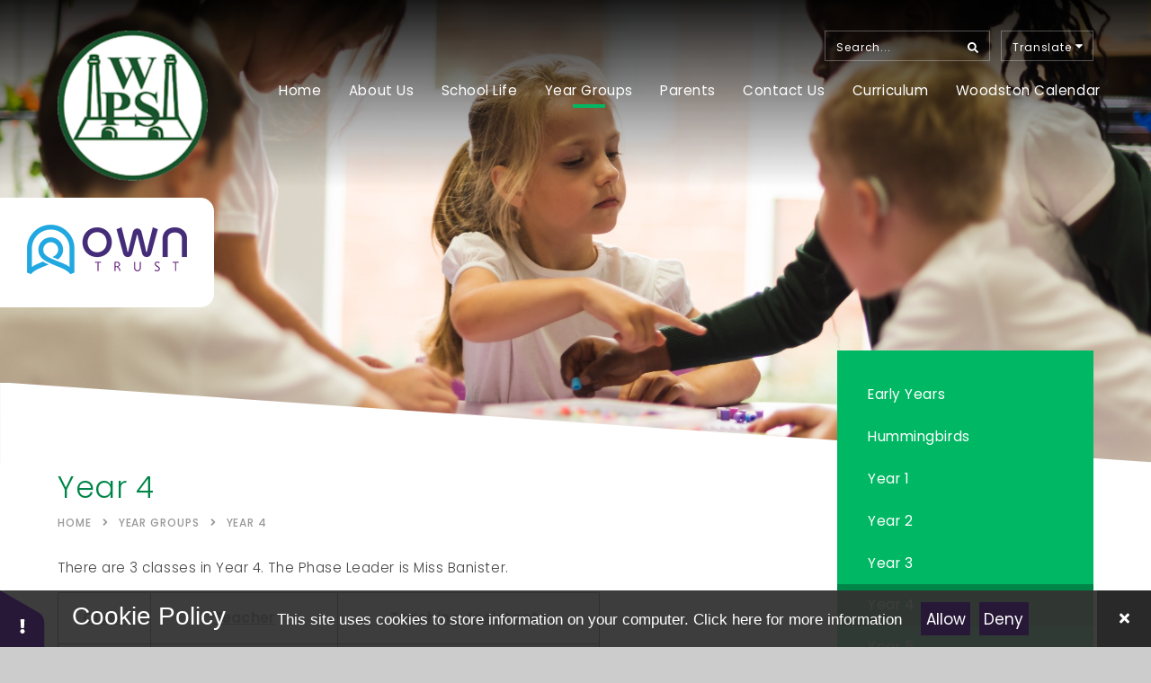

--- FILE ---
content_type: text/html
request_url: https://www.woodstonprimary.org.uk/page/?title=Year+4&pid=17
body_size: 49701
content:

<!DOCTYPE html>
<!--[if IE 7]><html class="no-ios no-js lte-ie9 lte-ie8 lte-ie7" lang="en" xml:lang="en"><![endif]-->
<!--[if IE 8]><html class="no-ios no-js lte-ie9 lte-ie8"  lang="en" xml:lang="en"><![endif]-->
<!--[if IE 9]><html class="no-ios no-js lte-ie9"  lang="en" xml:lang="en"><![endif]-->
<!--[if !IE]><!--> <html class="no-ios no-js"  lang="en" xml:lang="en"><!--<![endif]-->
	<head>
		<meta http-equiv="X-UA-Compatible" content="IE=edge" />
		<meta http-equiv="content-type" content="text/html; charset=utf-8"/>
		
		<link rel="canonical" href="https://www.woodstonprimary.org.uk/page/?title=Year+4&amp;pid=17">
		<script>window.FontAwesomeConfig = {showMissingIcons: false};</script><link rel="stylesheet" media="screen" href="/_includes/font-awesome/5.7.1/css/fa-web-font.css?cache=251103">
<script defer src="/_includes/font-awesome/5.7.1/js/fontawesome-all.min.js?cache=251103"></script>
<script defer src="/_includes/font-awesome/5.7.1/js/fa-v4-shims.min.js?cache=251103"></script>

		<title>Year 4 - Woodston Primary School</title>
		
<!--[if IE]>
<script>
console = {log:function(){return;}};
</script>
<![endif]-->

<script>
	var boolItemEditDisabled;
	var boolLanguageMode, boolLanguageEditOriginal;
	var boolViewingConnect;
	var boolConnectDashboard;
	var displayRegions = [];
	var intNewFileCount = 0;
	strItemType = "page";
	strSubItemType = "page";

	var featureSupport = {
		tagging: false,
		eventTagging: false
	};
	var boolLoggedIn = false;
boolAdminMode = false;
	var boolSuperUser = false;
strCookieBarStyle = 'bar';
	intParentPageID = "8";
	intCurrentItemID = 17;
	var intCurrentCatID = "";
boolIsHomePage = false;
	boolItemEditDisabled = true;
	boolLanguageEditOriginal=true;
	strCurrentLanguage='en-gb';	strFileAttachmentsUploadLocation = 'bottom';	boolViewingConnect = false;	boolConnectDashboard = false;	var objEditorComponentList = {};

</script>

<script src="/admin/_includes/js/mutation_events.min.js?cache=251103"></script>
<script src="/admin/_includes/js/jquery/jquery.js?cache=251103"></script>
<script src="/admin/_includes/js/jquery/jquery.prefilter.js?cache=251103"></script>
<script src="/admin/_includes/js/jquery/jquery.query.js?cache=251103"></script>
<script src="/admin/_includes/js/jquery/js.cookie.js?cache=251103"></script>
<script src="/_includes/editor/template-javascript.asp?cache=251103"></script>
<script src="/admin/_includes/js/functions/minified/functions.login.new.asp?cache=251103"></script>

  <script>

  </script>
<link href="https://www.woodstonprimary.org.uk/feeds/pages.asp?pid=17&lang=en" rel="alternate" type="application/rss+xml" title="Woodston Primary School - Year 4 - Page Updates"><link href="https://www.woodstonprimary.org.uk/feeds/comments.asp?title=Year 4&amp;item=page&amp;pid=17" rel="alternate" type="application/rss+xml" title="Woodston Primary School - Year 4 - Page Comments"><link rel="stylesheet" media="screen" href="/_site/css/main.css?cache=251103">
<link rel="stylesheet" media="screen" href="/_site/css/content.css?cache=251103">


	<meta name="mobile-web-app-capable" content="yes">
	<meta name="apple-mobile-web-app-capable" content="yes">
	<meta name="viewport" content="width=device-width, initial-scale=1, minimum-scale=1, maximum-scale=1">
	<link rel="author" href="/humans.txt">
	<link rel="icon" href="/_site/images/favicons/favicon.ico">
	<link rel="apple-touch-icon" href="/_site/images/favicons/favicon.png">
	<link href="https://fonts.googleapis.com/css?family=Poppins:300,400,500" rel="stylesheet"> 
	
	<script type="text/javascript">
	var iOS = ( navigator.userAgent.match(/(iPad|iPhone|iPod)/g) ? true : false );
	if (iOS) { $('html').removeClass('no-ios').addClass('ios'); }
	</script><link rel="stylesheet" media="screen" href="/_includes/css/content-blocks.css?cache=251103">
<link rel="stylesheet" media="screen" href="/_includes/css/cookie-colour.asp?cache=251103">
<link rel="stylesheet" media="screen" href="/_includes/css/cookies.css?cache=251103">
<link rel="stylesheet" media="screen" href="/_includes/css/cookies.advanced.css?cache=251103">
<link rel="stylesheet" media="screen" href="/_includes/css/overlord.css?cache=251103">
<link rel="stylesheet" media="screen" href="/_includes/css/templates.css?cache=251103">
<link rel="stylesheet" media="screen" href="/_site/css/attachments.css?cache=251103">
<link rel="stylesheet" media="screen" href="/_site/css/templates.css?cache=251103">
<style>#print_me { display: none;}</style><script src="/admin/_includes/js/modernizr.js?cache=251103"></script>

        <meta property="og:site_name" content="Woodston Primary School" />
        <meta property="og:title" content="Year 4" />
        <meta property="og:image" content="https://www.woodstonprimary.org.uk/_site/images/design/thumbnail.jpg" />
        <meta property="og:type" content="website" />
        <meta property="twitter:card" content="summary" />
</head>


    <body>


<div id="print_me"></div>
<div class="mason mason--inner">

	<section class="access">
		<a class="access__anchor" name="header"></a>
		<a class="access__link" href="#content">Skip to content &darr;</a>
	</section>

	<header class="header parent block-d center">

		
		
		<div class="header__content">
			<div class="header__main parent">
				<a class="header__title a_block" href="/">
					<img src="/_site/images/design/woodstonlogo.png" alt="Woodston Primary School">
					<!-- <h1 class="smlcaps"><span>Woodston Primary School</span></h1> -->
				</a>
				
				<button class="menu__btn parent w400" data-toggle=".mason--menu">
					<div class="menu__btn--front"><i class="fa fa-bars" aria-hidden="true"></i> <span>Menu</span></div>
					<div class="menu__btn--back"><i class="fa fa-close" aria-hidden="true"></i> <span>Close</span></div>
				</button>
				
			</div><section class="menu parent bg-sec w400">
				<nav class="menu__bar">
					<ul class="menu__bar__list"><li class="menu__bar__list__item menu__bar__list__item--page_1"><a class="menu__bar__list__item__link a_block" id="page_1" href="/"><span>Home</span></a><button class="menu__bar__list__item__button" data-tab=".menu__bar__list__item--page_1--expand"><i class="menu__bar__list__item__button__icon fa fa-angle-down"></i></button></li><li class="menu__bar__list__item menu__bar__list__item--page_6 menu__bar__list__item--subitems"><a class="menu__bar__list__item__link a_block" id="page_6" href="/page/?title=About+Us&amp;pid=6"><span>About Us</span></a><button class="menu__bar__list__item__button" data-tab=".menu__bar__list__item--page_6--expand"><i class="menu__bar__list__item__button__icon fa fa-angle-down"></i></button><ul class="menu__bar__list__item__sub"><li class="menu__bar__list__item menu__bar__list__item--page_10"><a class="menu__bar__list__item__link a_block" id="page_10" href="/page/?title=Our+Values&amp;pid=10"><span>Our Values</span></a><button class="menu__bar__list__item__button" data-tab=".menu__bar__list__item--page_10--expand"><i class="menu__bar__list__item__button__icon fa fa-angle-down"></i></button></li><li class="menu__bar__list__item menu__bar__list__item--page_20"><a class="menu__bar__list__item__link a_block" id="page_20" href="/page/?title=School+Staff&amp;pid=20"><span>School Staff</span></a><button class="menu__bar__list__item__button" data-tab=".menu__bar__list__item--page_20--expand"><i class="menu__bar__list__item__button__icon fa fa-angle-down"></i></button></li><li class="menu__bar__list__item menu__bar__list__item--page_21"><a class="menu__bar__list__item__link a_block" id="page_21" href="/page/?title=Governors&amp;pid=21"><span>Governors</span></a><button class="menu__bar__list__item__button" data-tab=".menu__bar__list__item--page_21--expand"><i class="menu__bar__list__item__button__icon fa fa-angle-down"></i></button></li><li class="menu__bar__list__item menu__bar__list__item--page_24"><a class="menu__bar__list__item__link a_block" id="page_24" href="/page/?title=Ofsted&amp;pid=24"><span>Ofsted</span></a><button class="menu__bar__list__item__button" data-tab=".menu__bar__list__item--page_24--expand"><i class="menu__bar__list__item__button__icon fa fa-angle-down"></i></button></li><li class="menu__bar__list__item menu__bar__list__item--page_159"><a class="menu__bar__list__item__link a_block" id="page_159" href="/policies-and-key-information"><span>Policies and Key Information</span></a><button class="menu__bar__list__item__button" data-tab=".menu__bar__list__item--page_159--expand"><i class="menu__bar__list__item__button__icon fa fa-angle-down"></i></button></li><li class="menu__bar__list__item menu__bar__list__item--page_25"><a class="menu__bar__list__item__link a_block" id="page_25" href="/page/?title=Pupil+Premium+%2F+Sports+Premium&amp;pid=25"><span>Pupil Premium / Sports Premium</span></a><button class="menu__bar__list__item__button" data-tab=".menu__bar__list__item--page_25--expand"><i class="menu__bar__list__item__button__icon fa fa-angle-down"></i></button></li><li class="menu__bar__list__item menu__bar__list__item--page_26"><a class="menu__bar__list__item__link a_block" id="page_26" href="/page/?title=SEND&amp;pid=26"><span>SEND</span></a><button class="menu__bar__list__item__button" data-tab=".menu__bar__list__item--page_26--expand"><i class="menu__bar__list__item__button__icon fa fa-angle-down"></i></button></li><li class="menu__bar__list__item menu__bar__list__item--page_48"><a class="menu__bar__list__item__link a_block" id="page_48" href="/page/?title=Safeguarding&amp;pid=48"><span>Safeguarding</span></a><button class="menu__bar__list__item__button" data-tab=".menu__bar__list__item--page_48--expand"><i class="menu__bar__list__item__button__icon fa fa-angle-down"></i></button></li><li class="menu__bar__list__item menu__bar__list__item--page_144"><a class="menu__bar__list__item__link a_block" id="page_144" href="/page/?title=School+Results&amp;pid=144"><span>School Results</span></a><button class="menu__bar__list__item__button" data-tab=".menu__bar__list__item--page_144--expand"><i class="menu__bar__list__item__button__icon fa fa-angle-down"></i></button></li><li class="menu__bar__list__item menu__bar__list__item--page_152"><a class="menu__bar__list__item__link a_block" id="page_152" href="/page/?title=Current+Vacancies&amp;pid=152"><span>Current Vacancies</span></a><button class="menu__bar__list__item__button" data-tab=".menu__bar__list__item--page_152--expand"><i class="menu__bar__list__item__button__icon fa fa-angle-down"></i></button></li><li class="menu__bar__list__item menu__bar__list__item--page_162"><a class="menu__bar__list__item__link a_block" id="page_162" href="/page/?title=Diary+Dates&amp;pid=162"><span>Diary Dates</span></a><button class="menu__bar__list__item__button" data-tab=".menu__bar__list__item--page_162--expand"><i class="menu__bar__list__item__button__icon fa fa-angle-down"></i></button></li></ul></li><li class="menu__bar__list__item menu__bar__list__item--page_3 menu__bar__list__item--subitems"><a class="menu__bar__list__item__link a_block" id="page_3" href="/page/?title=School+Life&amp;pid=3"><span>School Life</span></a><button class="menu__bar__list__item__button" data-tab=".menu__bar__list__item--page_3--expand"><i class="menu__bar__list__item__button__icon fa fa-angle-down"></i></button><ul class="menu__bar__list__item__sub"><li class="menu__bar__list__item menu__bar__list__item--news_category_1"><a class="menu__bar__list__item__link a_block" id="news_category_1" href="/news/?pid=3&amp;nid=1"><span>Latest News</span></a><button class="menu__bar__list__item__button" data-tab=".menu__bar__list__item--news_category_1--expand"><i class="menu__bar__list__item__button__icon fa fa-angle-down"></i></button></li><li class="menu__bar__list__item menu__bar__list__item--page_45"><a class="menu__bar__list__item__link a_block" id="page_45" href="/page/?title=Term+Dates&amp;pid=45"><span>Term Dates</span></a><button class="menu__bar__list__item__button" data-tab=".menu__bar__list__item--page_45--expand"><i class="menu__bar__list__item__button__icon fa fa-angle-down"></i></button></li><li class="menu__bar__list__item menu__bar__list__item--page_29"><a class="menu__bar__list__item__link a_block" id="page_29" href="/page/?title=Lunch+Menu&amp;pid=29"><span>Lunch Menu</span></a><button class="menu__bar__list__item__button" data-tab=".menu__bar__list__item--page_29--expand"><i class="menu__bar__list__item__button__icon fa fa-angle-down"></i></button></li><li class="menu__bar__list__item menu__bar__list__item--page_33"><a class="menu__bar__list__item__link a_block" id="page_33" href="/page/?title=Reading&amp;pid=33"><span>Reading</span></a><button class="menu__bar__list__item__button" data-tab=".menu__bar__list__item--page_33--expand"><i class="menu__bar__list__item__button__icon fa fa-angle-down"></i></button></li><li class="menu__bar__list__item menu__bar__list__item--page_52"><a class="menu__bar__list__item__link a_block" id="page_52" href="/page/?title=Music&amp;pid=52"><span>Music</span></a><button class="menu__bar__list__item__button" data-tab=".menu__bar__list__item--page_52--expand"><i class="menu__bar__list__item__button__icon fa fa-angle-down"></i></button></li><li class="menu__bar__list__item menu__bar__list__item--page_146"><a class="menu__bar__list__item__link a_block" id="page_146" href="/page/?title=Our+School+Day&amp;pid=146"><span>Our School Day</span></a><button class="menu__bar__list__item__button" data-tab=".menu__bar__list__item--page_146--expand"><i class="menu__bar__list__item__button__icon fa fa-angle-down"></i></button></li><li class="menu__bar__list__item menu__bar__list__item--page_47"><a class="menu__bar__list__item__link a_block" id="page_47" href="/page/?title=Physical+Education&amp;pid=47"><span>Physical Education</span></a><button class="menu__bar__list__item__button" data-tab=".menu__bar__list__item--page_47--expand"><i class="menu__bar__list__item__button__icon fa fa-angle-down"></i></button></li></ul></li><li class="menu__bar__list__item menu__bar__list__item--page_8 menu__bar__list__item--subitems menu__bar__list__item--selected"><a class="menu__bar__list__item__link a_block" id="page_8" href="/page/?title=Year+Groups&amp;pid=8"><span>Year Groups</span></a><button class="menu__bar__list__item__button" data-tab=".menu__bar__list__item--page_8--expand"><i class="menu__bar__list__item__button__icon fa fa-angle-down"></i></button><ul class="menu__bar__list__item__sub"><li class="menu__bar__list__item menu__bar__list__item--page_12"><a class="menu__bar__list__item__link a_block" id="page_12" href="/page/?title=Early+Years&amp;pid=12"><span>Early Years</span></a><button class="menu__bar__list__item__button" data-tab=".menu__bar__list__item--page_12--expand"><i class="menu__bar__list__item__button__icon fa fa-angle-down"></i></button></li><li class="menu__bar__list__item menu__bar__list__item--page_147"><a class="menu__bar__list__item__link a_block" id="page_147" href="/page/?title=Hummingbirds&amp;pid=147"><span>Hummingbirds</span></a><button class="menu__bar__list__item__button" data-tab=".menu__bar__list__item--page_147--expand"><i class="menu__bar__list__item__button__icon fa fa-angle-down"></i></button></li><li class="menu__bar__list__item menu__bar__list__item--page_14"><a class="menu__bar__list__item__link a_block" id="page_14" href="/page/?title=Year+1&amp;pid=14"><span>Year 1</span></a><button class="menu__bar__list__item__button" data-tab=".menu__bar__list__item--page_14--expand"><i class="menu__bar__list__item__button__icon fa fa-angle-down"></i></button></li><li class="menu__bar__list__item menu__bar__list__item--page_15"><a class="menu__bar__list__item__link a_block" id="page_15" href="/page/?title=Year+2&amp;pid=15"><span>Year 2</span></a><button class="menu__bar__list__item__button" data-tab=".menu__bar__list__item--page_15--expand"><i class="menu__bar__list__item__button__icon fa fa-angle-down"></i></button></li><li class="menu__bar__list__item menu__bar__list__item--page_16"><a class="menu__bar__list__item__link a_block" id="page_16" href="/page/?title=Year+3&amp;pid=16"><span>Year 3</span></a><button class="menu__bar__list__item__button" data-tab=".menu__bar__list__item--page_16--expand"><i class="menu__bar__list__item__button__icon fa fa-angle-down"></i></button></li><li class="menu__bar__list__item menu__bar__list__item--page_17 menu__bar__list__item--selected menu__bar__list__item--final"><a class="menu__bar__list__item__link a_block" id="page_17" href="/page/?title=Year+4&amp;pid=17"><span>Year 4</span></a><button class="menu__bar__list__item__button" data-tab=".menu__bar__list__item--page_17--expand"><i class="menu__bar__list__item__button__icon fa fa-angle-down"></i></button></li><li class="menu__bar__list__item menu__bar__list__item--page_18"><a class="menu__bar__list__item__link a_block" id="page_18" href="/page/?title=Year+5&amp;pid=18"><span>Year 5</span></a><button class="menu__bar__list__item__button" data-tab=".menu__bar__list__item--page_18--expand"><i class="menu__bar__list__item__button__icon fa fa-angle-down"></i></button></li><li class="menu__bar__list__item menu__bar__list__item--page_19"><a class="menu__bar__list__item__link a_block" id="page_19" href="/page/?title=Year+6&amp;pid=19"><span>Year 6</span></a><button class="menu__bar__list__item__button" data-tab=".menu__bar__list__item--page_19--expand"><i class="menu__bar__list__item__button__icon fa fa-angle-down"></i></button></li></ul></li><li class="menu__bar__list__item menu__bar__list__item--page_9 menu__bar__list__item--subitems"><a class="menu__bar__list__item__link a_block" id="page_9" href="/page/?title=Parents&amp;pid=9"><span>Parents</span></a><button class="menu__bar__list__item__button" data-tab=".menu__bar__list__item--page_9--expand"><i class="menu__bar__list__item__button__icon fa fa-angle-down"></i></button><ul class="menu__bar__list__item__sub"><li class="menu__bar__list__item menu__bar__list__item--page_150"><a class="menu__bar__list__item__link a_block" id="page_150" href="/admissions"><span>Admissions</span></a><button class="menu__bar__list__item__button" data-tab=".menu__bar__list__item--page_150--expand"><i class="menu__bar__list__item__button__icon fa fa-angle-down"></i></button></li><li class="menu__bar__list__item menu__bar__list__item--page_35"><a class="menu__bar__list__item__link a_block" id="page_35" href="/page/?title=Absence&amp;pid=35"><span>Absence</span></a><button class="menu__bar__list__item__button" data-tab=".menu__bar__list__item--page_35--expand"><i class="menu__bar__list__item__button__icon fa fa-angle-down"></i></button></li><li class="menu__bar__list__item menu__bar__list__item--page_37"><a class="menu__bar__list__item__link a_block" id="page_37" href="/page/?title=Uniform&amp;pid=37"><span>Uniform</span></a><button class="menu__bar__list__item__button" data-tab=".menu__bar__list__item--page_37--expand"><i class="menu__bar__list__item__button__icon fa fa-angle-down"></i></button></li><li class="menu__bar__list__item menu__bar__list__item--page_39"><a class="menu__bar__list__item__link a_block" id="page_39" href="/page/?title=School+Lunches&amp;pid=39"><span>School Lunches</span></a><button class="menu__bar__list__item__button" data-tab=".menu__bar__list__item--page_39--expand"><i class="menu__bar__list__item__button__icon fa fa-angle-down"></i></button></li><li class="menu__bar__list__item menu__bar__list__item--page_40"><a class="menu__bar__list__item__link a_block" id="page_40" href="/page/?title=Breakfast+Club+and+Whizz+Kids&amp;pid=40"><span>Breakfast Club and Whizz Kids</span></a><button class="menu__bar__list__item__button" data-tab=".menu__bar__list__item--page_40--expand"><i class="menu__bar__list__item__button__icon fa fa-angle-down"></i></button></li><li class="menu__bar__list__item menu__bar__list__item--page_41"><a class="menu__bar__list__item__link a_block" id="page_41" href="/page/?title=E%2Dsafety&amp;pid=41"><span>E-safety</span></a><button class="menu__bar__list__item__button" data-tab=".menu__bar__list__item--page_41--expand"><i class="menu__bar__list__item__button__icon fa fa-angle-down"></i></button></li><li class="menu__bar__list__item menu__bar__list__item--page_43"><a class="menu__bar__list__item__link a_block" id="page_43" href="/page/?title=Medication&amp;pid=43"><span>Medication</span></a><button class="menu__bar__list__item__button" data-tab=".menu__bar__list__item--page_43--expand"><i class="menu__bar__list__item__button__icon fa fa-angle-down"></i></button></li><li class="menu__bar__list__item menu__bar__list__item--page_68"><a class="menu__bar__list__item__link a_block" id="page_68" href="/page/?title=Family+Support&amp;pid=68"><span>Family Support</span></a><button class="menu__bar__list__item__button" data-tab=".menu__bar__list__item--page_68--expand"><i class="menu__bar__list__item__button__icon fa fa-angle-down"></i></button></li><li class="menu__bar__list__item menu__bar__list__item--page_99"><a class="menu__bar__list__item__link a_block" id="page_99" href="/page/?title=PSHE+Hub&amp;pid=99"><span>PSHE Hub</span></a><button class="menu__bar__list__item__button" data-tab=".menu__bar__list__item--page_99--expand"><i class="menu__bar__list__item__button__icon fa fa-angle-down"></i></button></li><li class="menu__bar__list__item menu__bar__list__item--page_50"><a class="menu__bar__list__item__link a_block" id="page_50" href="/page/?title=Reading&amp;pid=50"><span>Reading</span></a><button class="menu__bar__list__item__button" data-tab=".menu__bar__list__item--page_50--expand"><i class="menu__bar__list__item__button__icon fa fa-angle-down"></i></button></li><li class="menu__bar__list__item menu__bar__list__item--page_111"><a class="menu__bar__list__item__link a_block" id="page_111" href="/page/?title=School+Apps&amp;pid=111"><span>School Apps</span></a><button class="menu__bar__list__item__button" data-tab=".menu__bar__list__item--page_111--expand"><i class="menu__bar__list__item__button__icon fa fa-angle-down"></i></button></li><li class="menu__bar__list__item menu__bar__list__item--page_164"><a class="menu__bar__list__item__link a_block" id="page_164" href="/page/?title=Diary+Dates&amp;pid=164"><span>Diary Dates</span></a><button class="menu__bar__list__item__button" data-tab=".menu__bar__list__item--page_164--expand"><i class="menu__bar__list__item__button__icon fa fa-angle-down"></i></button></li></ul></li><li class="menu__bar__list__item menu__bar__list__item--page_2"><a class="menu__bar__list__item__link a_block" id="page_2" href="/page/?title=Contact+Us&amp;pid=2"><span>Contact Us</span></a><button class="menu__bar__list__item__button" data-tab=".menu__bar__list__item--page_2--expand"><i class="menu__bar__list__item__button__icon fa fa-angle-down"></i></button></li><li class="menu__bar__list__item menu__bar__list__item--page_114 menu__bar__list__item--subitems"><a class="menu__bar__list__item__link a_block" id="page_114" href="/page/?title=Curriculum&amp;pid=114"><span>Curriculum</span></a><button class="menu__bar__list__item__button" data-tab=".menu__bar__list__item--page_114--expand"><i class="menu__bar__list__item__button__icon fa fa-angle-down"></i></button><ul class="menu__bar__list__item__sub"><li class="menu__bar__list__item menu__bar__list__item--page_137"><a class="menu__bar__list__item__link a_block" id="page_137" href="/page/?title=Art+and+Design+and+Technology&amp;pid=137"><span>Art and Design and Technology</span></a><button class="menu__bar__list__item__button" data-tab=".menu__bar__list__item--page_137--expand"><i class="menu__bar__list__item__button__icon fa fa-angle-down"></i></button></li><li class="menu__bar__list__item menu__bar__list__item--page_125"><a class="menu__bar__list__item__link a_block" id="page_125" href="/page/?title=Computing&amp;pid=125"><span>Computing</span></a><button class="menu__bar__list__item__button" data-tab=".menu__bar__list__item--page_125--expand"><i class="menu__bar__list__item__button__icon fa fa-angle-down"></i></button></li><li class="menu__bar__list__item menu__bar__list__item--page_131"><a class="menu__bar__list__item__link a_block" id="page_131" href="/page/?title=Early+Years+Curriculum&amp;pid=131"><span>Early Years Curriculum</span></a><button class="menu__bar__list__item__button" data-tab=".menu__bar__list__item--page_131--expand"><i class="menu__bar__list__item__button__icon fa fa-angle-down"></i></button></li><li class="menu__bar__list__item menu__bar__list__item--page_138"><a class="menu__bar__list__item__link a_block" id="page_138" href="/page/?title=English&amp;pid=138"><span>English</span></a><button class="menu__bar__list__item__button" data-tab=".menu__bar__list__item--page_138--expand"><i class="menu__bar__list__item__button__icon fa fa-angle-down"></i></button></li><li class="menu__bar__list__item menu__bar__list__item--page_126"><a class="menu__bar__list__item__link a_block" id="page_126" href="/page/?title=Geography&amp;pid=126"><span>Geography</span></a><button class="menu__bar__list__item__button" data-tab=".menu__bar__list__item--page_126--expand"><i class="menu__bar__list__item__button__icon fa fa-angle-down"></i></button></li><li class="menu__bar__list__item menu__bar__list__item--page_127"><a class="menu__bar__list__item__link a_block" id="page_127" href="/page/?title=History&amp;pid=127"><span>History</span></a><button class="menu__bar__list__item__button" data-tab=".menu__bar__list__item--page_127--expand"><i class="menu__bar__list__item__button__icon fa fa-angle-down"></i></button></li><li class="menu__bar__list__item menu__bar__list__item--page_130"><a class="menu__bar__list__item__link a_block" id="page_130" href="/page/?title=Intent+Statements&amp;pid=130"><span>Intent Statements</span></a><button class="menu__bar__list__item__button" data-tab=".menu__bar__list__item--page_130--expand"><i class="menu__bar__list__item__button__icon fa fa-angle-down"></i></button></li><li class="menu__bar__list__item menu__bar__list__item--page_122"><a class="menu__bar__list__item__link a_block" id="page_122" href="/page/?title=Maths&amp;pid=122"><span>Maths</span></a><button class="menu__bar__list__item__button" data-tab=".menu__bar__list__item--page_122--expand"><i class="menu__bar__list__item__button__icon fa fa-angle-down"></i></button></li><li class="menu__bar__list__item menu__bar__list__item--page_139"><a class="menu__bar__list__item__link a_block" id="page_139" href="/page/?title=MFL&amp;pid=139"><span>MFL</span></a><button class="menu__bar__list__item__button" data-tab=".menu__bar__list__item--page_139--expand"><i class="menu__bar__list__item__button__icon fa fa-angle-down"></i></button></li><li class="menu__bar__list__item menu__bar__list__item--page_140"><a class="menu__bar__list__item__link a_block" id="page_140" href="/page/?title=Music&amp;pid=140"><span>Music</span></a><button class="menu__bar__list__item__button" data-tab=".menu__bar__list__item--page_140--expand"><i class="menu__bar__list__item__button__icon fa fa-angle-down"></i></button></li><li class="menu__bar__list__item menu__bar__list__item--page_123"><a class="menu__bar__list__item__link a_block" id="page_123" href="/page/?title=PE&amp;pid=123"><span>PE</span></a><button class="menu__bar__list__item__button" data-tab=".menu__bar__list__item--page_123--expand"><i class="menu__bar__list__item__button__icon fa fa-angle-down"></i></button></li><li class="menu__bar__list__item menu__bar__list__item--page_132"><a class="menu__bar__list__item__link a_block" id="page_132" href="/page/?title=Phonics&amp;pid=132"><span>Phonics</span></a><button class="menu__bar__list__item__button" data-tab=".menu__bar__list__item--page_132--expand"><i class="menu__bar__list__item__button__icon fa fa-angle-down"></i></button></li><li class="menu__bar__list__item menu__bar__list__item--page_141"><a class="menu__bar__list__item__link a_block" id="page_141" href="/page/?title=PSHE&amp;pid=141"><span>PSHE</span></a><button class="menu__bar__list__item__button" data-tab=".menu__bar__list__item--page_141--expand"><i class="menu__bar__list__item__button__icon fa fa-angle-down"></i></button></li><li class="menu__bar__list__item menu__bar__list__item--page_129"><a class="menu__bar__list__item__link a_block" id="page_129" href="/page/?title=Religious+Education&amp;pid=129"><span>Religious Education</span></a><button class="menu__bar__list__item__button" data-tab=".menu__bar__list__item--page_129--expand"><i class="menu__bar__list__item__button__icon fa fa-angle-down"></i></button></li><li class="menu__bar__list__item menu__bar__list__item--page_128"><a class="menu__bar__list__item__link a_block" id="page_128" href="/page/?title=Science&amp;pid=128"><span>Science</span></a><button class="menu__bar__list__item__button" data-tab=".menu__bar__list__item--page_128--expand"><i class="menu__bar__list__item__button__icon fa fa-angle-down"></i></button></li></ul></li><li class="menu__bar__list__item menu__bar__list__item--url_9"><a class="menu__bar__list__item__link a_block" id="url_9" href="/calendar/?calid=3&amp;pid=0&amp;viewid=9"><span>Woodston Calendar</span></a><button class="menu__bar__list__item__button" data-tab=".menu__bar__list__item--url_9--expand"><i class="menu__bar__list__item__button__icon fa fa-angle-down"></i></button></li></ul>
					<div class="menu__extra smlcaps w400">
						<form class="menu__search" method="post" action="/search/default.asp?pid=0">
						    <input class="search__input" type="text" value="Search..." type="text" name="searchValue" title="search..."
						        onblur="if (this.value == '') {this.value = 'Search...';}"
						        onfocus="if (this.value == 'Search...') {this.value = '';}" />
						    <button class="search__submit" type="submit" name="Search" value="Search"><i class="fa fa-search"/></i></button>
						</form><section class="menu__translate">
							<div class="menu__translate__txt"><span>Translate</span></div>
						    <div id="js-translate" class="abs_fill"></div>
						    <!--[if gte IE 9]><!-->
						    <script type="text/javascript">
						    function googleTranslateElementInit() {
						        new google.translate.TranslateElement({pageLanguage: 'en', layout: google.translate.TranslateElement.InlineLayout.HORIZONTAL}, 'js-translate');
						    }</script>
						    <script type="text/javascript" src="//translate.google.com/translate_a/element.js?cb=googleTranslateElementInit"></script>
						    <!--<![endif]-->
						</section>
					</div>
				</nav>
			</section>
		</div>
	</header>

	
	<section class="hero parent block-d">
		<ul class="hero__slideshow list abs_fill">
			<li class="abs_fill bg_fill"><div class="hero__img__fade abs_fill"><div class="abs_fill hero__img" data-src="/_site/data/files/images/slideshow/28108E8877A791027BF65B09CDC9599A.jpg" data-bgfill="cover"></div></div></li><li class="abs_fill bg_fill"><div class="hero__img__fade abs_fill"><div class="abs_fill hero__img" data-src="/_site/data/files/images/slideshow/3C336D1B0DEE17A81851C5CCD24F0948.jpg" data-bgfill="cover"></div></div></li><li class="abs_fill bg_fill"><div class="hero__img__fade abs_fill"><div class="abs_fill hero__img" data-src="/_site/data/files/images/slideshow/3FC08A9D006C3C6F9A55333B0BFCCB78.jpeg" data-bgfill="cover"></div></div></li><li class="abs_fill bg_fill"><div class="hero__img__fade abs_fill"><div class="abs_fill hero__img" data-src="/_site/data/files/images/slideshow/4B5BF590CFDC9BEA3E4A1A87225C4003.jpg" data-bgfill="cover"></div></div></li><li class="abs_fill bg_fill"><div class="hero__img__fade abs_fill"><div class="abs_fill hero__img" data-src="/_site/data/files/images/slideshow/4B8AA114BF1975593CD06DCA7E2DC626.jpg" data-bgfill="cover"></div></div></li><li class="abs_fill bg_fill"><div class="hero__img__fade abs_fill"><div class="abs_fill hero__img" data-src="/_site/data/files/images/slideshow/55FD00F908C431685FDBABD1ABCC9EEB.jpg" data-bgfill="cover"></div></div></li><li class="abs_fill bg_fill"><div class="hero__img__fade abs_fill"><div class="abs_fill hero__img" data-src="/_site/data/files/images/slideshow/6F76BCAE4CCF64E1A31773A63CBFBF2D.jpg" data-bgfill="cover"></div></div></li><li class="abs_fill bg_fill"><div class="hero__img__fade abs_fill"><div class="abs_fill hero__img" data-src="/_site/data/files/images/slideshow/7D11CF5802D81C0CDE27BF5E14286545.jpeg" data-bgfill="cover"></div></div></li><li class="abs_fill bg_fill"><div class="hero__img__fade abs_fill"><div class="abs_fill hero__img" data-src="/_site/data/files/images/slideshow/80D689B11500E3583273D3AAF60B9C57.jpg" data-bgfill="cover"></div></div></li><li class="abs_fill bg_fill"><div class="hero__img__fade abs_fill"><div class="abs_fill hero__img" data-src="/_site/data/files/images/slideshow/854335DD4ED1ABCF7AA04BE2D0684EBD.jpg" data-bgfill="cover"></div></div></li><li class="abs_fill bg_fill"><div class="hero__img__fade abs_fill"><div class="abs_fill hero__img" data-src="/_site/data/files/images/slideshow/A4E00433CC5BC1221C634C873B1A282E.jpeg" data-bgfill="cover"></div></div></li><li class="abs_fill bg_fill"><div class="hero__img__fade abs_fill"><div class="abs_fill hero__img" data-src="/_site/data/files/images/slideshow/CA03F17CBF45A30BB9C29B06ABCC380C.jpg" data-bgfill="cover"></div></div></li><li class="abs_fill bg_fill"><div class="hero__img__fade abs_fill"><div class="abs_fill hero__img" data-src="/_site/data/files/images/slideshow/D039DFF5909415528DC8D408A8AB95A9.jpeg" data-bgfill="cover"></div></div></li><li class="abs_fill bg_fill"><div class="hero__img__fade abs_fill"><div class="abs_fill hero__img" data-src="/_site/data/files/images/slideshow/EFDB9B2334A57E1810DFDE9EEEB68E65.jpg" data-bgfill="cover"></div></div></li><li class="abs_fill bg_fill"><div class="hero__img__fade abs_fill"><div class="abs_fill hero__img" data-src="/_site/data/files/images/slideshow/F832856551673BE955C3755109CD2DEC.jpeg" data-bgfill="cover"></div></div></li>
		</ul>
		
		<a class="trust__logo reset__a" href="https://www.own-trust.education/" target="_blank">
			<img src="/_site/images/design/own_trust_logo.png" alt="OWN Trust Logo" />
		</a>
	</section>

	

	<main class="main parent block-l">
		<div class="main__angle"></div>
		<div class="ms-center">
		
			<div class="content content--page">
				<a class="content__anchor" name="content"></a>
				<h1 class="content__title" id="itemTitle">Year 4</h1><ul class="content__path"><li class="content__path__item content__path__item--page_1"><i class="fa fa-angle-right" aria-hidden="true"></i><a class="content__path__item__link" id="page_1" href="/">Home</a></li><li class="content__path__item content__path__item--page_8 content__path__item--selected"><i class="fa fa-angle-right" aria-hidden="true"></i><a class="content__path__item__link" id="page_8" href="/page/?title=Year+Groups&amp;pid=8">Year Groups</a></li><li class="content__path__item content__path__item--page_17 content__path__item--selected content__path__item--final"><i class="fa fa-angle-right" aria-hidden="true"></i><a class="content__path__item__link" id="page_17" href="/page/?title=Year+4&amp;pid=17">Year 4</a></li></ul>
				<div class="content__region"><p style="margin-left:0cm; margin-right:0cm">There are 3 classes in Year 4. The Phase Leader is Miss Banister.</p>

<table border="1" cellspacing="0" class="MsoTableGrid" style="border-collapse:collapse; border:solid windowtext 1.0pt">
	<tbody>
		<tr>
			<td style="vertical-align:top; width:77.75pt">
			<p style="margin-left:0cm; margin-right:0cm; text-align:center"><strong><u>Class</u></strong></p>
			</td>
			<td style="vertical-align:top; width:155.9pt">
			<p style="margin-left:0cm; margin-right:0cm; text-align:center"><strong><u>Teacher</u></strong></p>
			</td>
			<td style="vertical-align:top; width:217.15pt">
			<p style="margin-left:0cm; margin-right:0cm; text-align:center"><strong><u>Teaching Assistants</u></strong></p>
			</td>
		</tr>
		<tr>
			<td style="vertical-align:top; width:77.75pt">
			<p style="margin-left:0cm; margin-right:0cm">4EF</p>
			</td>
			<td style="vertical-align:top; width:155.9pt">
			<p style="margin-left:0cm; margin-right:0cm">Miss Folgate</p>
			</td>
			<td colspan="1" rowspan="3" style="vertical-align:top; width:217.15pt">
			<p style="margin-left:0cm; margin-right:0cm">&nbsp;</p>

			<p style="margin-left:0cm; margin-right:0cm">Mrs Raven</p>

			<p style="margin-left:0cm; margin-right:0cm">Mrs Jones</p>
			</td>
		</tr>
		<tr>
			<td style="vertical-align:top; width:77.75pt">
			<p style="margin-left:0cm; margin-right:0cm">4JS</p>
			</td>
			<td style="vertical-align:top; width:155.9pt">
			<p style="margin-left:0cm; margin-right:0cm">Mrs Symonds</p>
			</td>
		</tr>
		<tr>
			<td style="vertical-align:top; width:77.75pt">
			<p style="margin-left:0cm; margin-right:0cm">4LD</p>
			</td>
			<td style="vertical-align:top; width:155.9pt">
			<p style="margin-left:0cm; margin-right:0cm">Mrs Davy</p>
			</td>
		</tr>
	</tbody>
</table>

<p style="margin-left:0cm; margin-right:0cm">The Year 4 TAs sometimes work across the classes, so your child may be familiar with them all.</p>

<p style="margin-left:0cm; margin-right:0cm">PE days are:</p>

<ul>
	<li><strong>4LD &ndash; </strong>Thursday and Friday</li>
	<li><strong>4EF &ndash; </strong>Wednesday and Thursday</li>
	<li><strong>4JS&nbsp;&ndash; </strong>Tuesday and&nbsp;Thursday</li>
</ul>

<p style="margin-left:0cm; margin-right:0cm">The curriculum maps below show what the children will be learning about in class.</p>

<p style="margin-left:0cm; margin-right:0cm"><img alt="" src="/_site/data/files/images/auto_upload/page/17/6CFD6215B1067C0C4AB01ACBC55DB4C4.jpg" title="" width="99.37%" /></p>

<p style="margin-left:0cm; margin-right:0cm"><img alt="" src="/_site/data/files/images/auto_upload/page/17/B9D452B33A6595F6F82267D1A6A6EF20.jpg" title="" width="99.25%" /></p>

<p style="margin-left:0cm; margin-right:0cm"><img alt="" src="/_site/data/files/images/auto_upload/page/17/B4478DAE32E20FDBE7D8608CABFEC0CA.jpg" title="" width="97.37%" /></p>

<p style="margin-left:0cm; margin-right:0cm">&nbsp;</p>

<p style="margin-left:0cm; margin-right:0cm">&nbsp;</p>
				</div>
				
			</div>

			
			<nav class="subnav parent w400">
				<div class="subnav__content block-d">				
					<a class="subnav__anchor" name="subnav"></a>
					<h1 class="subnav__title">In This Section <i class="fa fa-angle-down"></i></h1>
					<ul class="subnav__list"><li class="subnav__list__item subnav__list__item--page_12"><a class="subnav__list__item__link a_block" id="page_12" href="/page/?title=Early+Years&amp;pid=12">Early Years</a></li><li class="subnav__list__item subnav__list__item--page_147"><a class="subnav__list__item__link a_block" id="page_147" href="/page/?title=Hummingbirds&amp;pid=147">Hummingbirds</a></li><li class="subnav__list__item subnav__list__item--page_14"><a class="subnav__list__item__link a_block" id="page_14" href="/page/?title=Year+1&amp;pid=14">Year 1</a></li><li class="subnav__list__item subnav__list__item--page_15"><a class="subnav__list__item__link a_block" id="page_15" href="/page/?title=Year+2&amp;pid=15">Year 2</a></li><li class="subnav__list__item subnav__list__item--page_16"><a class="subnav__list__item__link a_block" id="page_16" href="/page/?title=Year+3&amp;pid=16">Year 3</a></li><li class="subnav__list__item subnav__list__item--page_17 subnav__list__item--selected subnav__list__item--final"><a class="subnav__list__item__link a_block" id="page_17" href="/page/?title=Year+4&amp;pid=17">Year 4</a></li><li class="subnav__list__item subnav__list__item--page_18"><a class="subnav__list__item__link a_block" id="page_18" href="/page/?title=Year+5&amp;pid=18">Year 5</a></li><li class="subnav__list__item subnav__list__item--page_19"><a class="subnav__list__item__link a_block" id="page_19" href="/page/?title=Year+6&amp;pid=19">Year 6</a></li></ul>
				</div>
			</nav>
			
		</div>
		
		<div class="bg-grad"></div>
		
	</main>



	



	<footer class="footer parent center smlcaps col-ter">
		<div class="ms-center">	
			<div class="footer__logos">
				<ul class='list'><li class='footer__logos__item'><a href=''><img src='/_site/data/files/images/Logos/49A3AB6EC71318466DB4DFA5F256B26E.jpg' alt='Ofsted' /></a></li><li class='footer__logos__item'><a href=''><img src='/_site/data/files/images/logos/217458E8B2E24CA28A55D6EB57A89D58.jpg' alt='Global schools members' /></a></li><li class='footer__logos__item'><a href=''><img src='/_site/data/files/images/logos/536662589E9DDE765FA8D91E51BB4059.jpg' alt='Global schools Ambassador' /></a></li><li class='footer__logos__item'><a href=''><img src='/_site/data/files/images/logos/5D2D798690BF36F879C707787D1CDDA8.png' alt='Attendance' /></a></li></ul>
			</div>
			<div class="footer__legal">
				<p><a href="https://www.woodstonprimary.org.uk/accessibility.asp?level=high-vis&amp;item=page_17" title="This link will display the current page in high visibility mode, suitable for screen reader software">High Visibility Version</a> <span class="footer__sep">&bull;</span> <a href="https://www.woodstonprimary.org.uk/accessibility-statement/">Accessibility Statement</a> <span class="footer__sep">&bull;</span> <a href="/sitemap/?pid=0">Sitemap</a> <span class="footer__sep">&bull;</span> Copyright &copy; 2025 Woodston Primary School <span class="footer__sep">&bull;</span> School website design by <a rel="nofollow" target="_blank" href="https://websites.junipereducation.org/"> e4education</a></p><p><a href="/privacy-cookies/">Privacy Policy</a><span class="footer__sep">&bull;</span><a href="#" id="cookie_settings" role="button" title="Cookie Settings" aria-label="Cookie Settings">Cookie Settings</a>
<script>
	$(document).ready(function() {
		$('#cookie_settings').on('click', function(event) { 
			event.preventDefault();
			$('.cookie_information__icon').trigger('click');
		});
	}); 
</script></p>
			</div>
		</div>
		
	</footer>

</div>

<!-- JS -->
<script type="text/javascript" src="/_includes/js/mason.js"></script>


<script type="text/javascript" src="/_site/js/scripts.js"></script>


<!-- /JS -->
<script src="/admin/_includes/js/functions/minified/functions.dialog.js?cache=251103"></script>
<div class="cookie_information cookie_information--bar cookie_information--bottom cookie_information--left cookie_information--active"> <div class="cookie_information__icon_container "> <div class="cookie_information__icon " role="button" title="Cookie Settings" aria-label="Toggle Cookie Settings"><i class="fa fa-exclamation" aria-hidden="true"></i></div> <div class="cookie_information__hex "></div> </div> <div class="cookie_information__inner"> <div class="cookie_information__hex cookie_information__hex--large"></div> <div class="cookie_information__info"> <p class="cookie_information_heading">Cookie Policy</p> <article>This site uses cookies to store information on your computer. <a href="/privacy-cookies" title="See cookie policy">Click here for more information</a><div class="cookie_information__buttons"><button class="cookie_information__button " data-type="allow" title="Allow" aria-label="Allow">Allow</button><button class="cookie_information__button  " data-type="deny" title="Deny" aria-label="Deny">Deny</button></div></article> </div> <button class="cookie_information__close" title="Close Cookie Settings" aria-label="Close Cookie Settings"> <i class="fa fa-times" aria-hidden="true"></i> </button> </div></div>

<script>
    var strDialogTitle = 'Cookie Settings',
        strDialogSaveButton = 'Save',
        strDialogRevokeButton = 'Revoke';

    $(document).ready(function(){
        $('.cookie_information__icon, .cookie_information__close').on('click', function() {
            $('.cookie_information').toggleClass('cookie_information--active');
        });

        if ($.cookie.allowed()) {
            $('.cookie_information__icon_container').addClass('cookie_information__icon_container--hidden');
            $('.cookie_information').removeClass('cookie_information--active');
        }

        $(document).on('click', '.cookie_information__button', function() {
            var strType = $(this).data('type');
            if (strType === 'settings') {
                openCookieSettings();
            } else {
                saveCookiePreferences(strType, '');
            }
        });
        if (!$('.cookie_ui').length) {
            $('body').append($('<div>', {
                class: 'cookie_ui'
            }));
        }

        var openCookieSettings = function() {
            $('body').e4eDialog({
                diagTitle: strDialogTitle,
                contentClass: 'clublist--add',
                width: '500px',
                height: '90%',
                source: '/privacy-cookies/cookie-popup.asp',
                bind: false,
                appendTo: '.cookie_ui',
                buttons: [{
                    id: 'primary',
                    label: strDialogSaveButton,
                    fn: function() {
                        var arrAllowedItems = [];
                        var strType = 'allow';
                        arrAllowedItems.push('core');
                        if ($('#cookie--targeting').is(':checked')) arrAllowedItems.push('targeting');
                        if ($('#cookie--functional').is(':checked')) arrAllowedItems.push('functional');
                        if ($('#cookie--performance').is(':checked')) arrAllowedItems.push('performance');
                        if (!arrAllowedItems.length) strType = 'deny';
                        if (!arrAllowedItems.length === 4) arrAllowedItems = 'all';
                        saveCookiePreferences(strType, arrAllowedItems.join(','));
                        this.close();
                    }
                }, {
                    id: 'close',
                    
                    label: strDialogRevokeButton,
                    
                    fn: function() {
                        saveCookiePreferences('deny', '');
                        this.close();
                    }
                }]
            });
        }
        var saveCookiePreferences = function(strType, strCSVAllowedItems) {
            if (!strType) return;
            if (!strCSVAllowedItems) strCSVAllowedItems = 'all';
            $.ajax({
                'url': '/privacy-cookies/json.asp?action=updateUserPreferances',
                data: {
                    preference: strType,
                    allowItems: strCSVAllowedItems === 'all' ? '' : strCSVAllowedItems
                },
                success: function(data) {
                    var arrCSVAllowedItems = strCSVAllowedItems.split(',');
                    if (data) {
                        if ('allow' === strType && (strCSVAllowedItems === 'all' || (strCSVAllowedItems.indexOf('core') > -1 && strCSVAllowedItems.indexOf('targeting') > -1) && strCSVAllowedItems.indexOf('functional') > -1 && strCSVAllowedItems.indexOf('performance') > -1)) {
                            if ($(document).find('.no__cookies').length > 0) {
                                $(document).find('.no__cookies').each(function() {
                                    if ($(this).data('replacement')) {
                                        var replacement = $(this).data('replacement')
                                        $(this).replaceWith(replacement);
                                    } else {
                                        window.location.reload();
                                    }
                                });
                            }
                            $('.cookie_information__icon_container').addClass('cookie_information__icon_container--hidden');
                            $('.cookie_information').removeClass('cookie_information--active');
                            $('.cookie_information__info').find('article').replaceWith(data);
                        } else {
                            $('.cookie_information__info').find('article').replaceWith(data);
                            if(strType === 'dontSave' || strType === 'save') {
                                $('.cookie_information').removeClass('cookie_information--active');
                            } else if(strType === 'deny') {
                                $('.cookie_information').addClass('cookie_information--active');
                            } else {
                                $('.cookie_information').removeClass('cookie_information--active');
                            }
                        }
                    }
                }
            });
        }
    });
</script><script>
var loadedJS = {"/_includes/font-awesome/5.7.1/js/fontawesome-all.min.js": true,"/_includes/font-awesome/5.7.1/js/fa-v4-shims.min.js": true,"/admin/_includes/js/mutation_events.min.js": true,"/admin/_includes/js/jquery/jquery.js": true,"/admin/_includes/js/jquery/jquery.prefilter.js": true,"/admin/_includes/js/jquery/jquery.query.js": true,"/admin/_includes/js/jquery/js.cookie.js": true,"/_includes/editor/template-javascript.asp": true,"/admin/_includes/js/functions/minified/functions.login.new.asp": true,"/admin/_includes/js/modernizr.js": true,"/admin/_includes/js/functions/minified/functions.dialog.js": true};
var loadedCSS = {"/_includes/font-awesome/5.7.1/css/fa-web-font.css": true,"/_site/css/main.css": true,"/_site/css/content.css": true,"/_includes/css/content-blocks.css": true,"/_includes/css/cookie-colour.asp": true,"/_includes/css/cookies.css": true,"/_includes/css/cookies.advanced.css": true,"/_includes/css/overlord.css": true,"/_includes/css/templates.css": true,"/_site/css/attachments.css": true,"/_site/css/templates.css": true};
</script>


</body>
</html>

--- FILE ---
content_type: text/css
request_url: https://www.woodstonprimary.org.uk/_site/css/main.css?cache=251103
body_size: 41121
content:
/* purple */
/* dark purple */
/* light gray text */
.list, .menu__bar__list, .content__share__list, .content__path, .subnav__list {
  margin: 0;
  padding: 0;
  list-style: none; }

.menu__btn, .menu__bar__list__item__button, .search__input, .search__submit, .mason .goog-te-gadget .goog-te-combo {
  border: 0;
  outline: 0;
  padding: 0;
  cursor: pointer;
  background: transparent;
  -webkit-appearance: none;
  -webkit-border-radius: 0; }

.gradient:after, .abs_fill, [data-bgfill="cover"], div.lazy-item, .menu__btn--front,
.menu__btn--back, .hero__slideshow:after, .bg-grad:after {
  position: absolute;
  top: 0;
  right: 0;
  bottom: 0;
  left: 0; }

/*! normalize.css v1.1.2 | MIT License | git.io/normalize */
article,
aside,
details,
figcaption,
figure,
footer,
header,
hgroup,
main,
nav,
section,
summary {
  display: block; }

audio,
canvas,
video {
  display: inline-block;
  *display: inline;
  *zoom: 1; }

audio:not([controls]) {
  display: none;
  height: 0; }

[hidden] {
  display: none; }

html {
  font-size: 100%;
  -ms-text-size-adjust: 100%;
  -webkit-text-size-adjust: 100%; }

html,
button,
input,
select,
textarea {
  font-family: sans-serif; }

body {
  margin: 0; }

a:focus {
  outline: thin dotted; }

a:active,
a:hover {
  outline: 0; }

h1 {
  font-size: 2em;
  margin: 0.67em 0; }

h2 {
  font-size: 1.5em;
  margin: 0.83em 0; }

h3 {
  font-size: 1.17em;
  margin: 1em 0; }

h4 {
  font-size: 1em;
  margin: 1.33em 0; }

h5 {
  font-size: 0.83em;
  margin: 1.67em 0; }

h6 {
  font-size: 0.67em;
  margin: 2.33em 0; }

abbr[title] {
  border-bottom: 1px dotted; }

b,
strong {
  font-weight: bold; }

blockquote {
  margin: 1em 40px; }

dfn {
  font-style: italic; }

hr {
  -moz-box-sizing: content-box;
  -webkit-box-sizing: content-box;
  box-sizing: content-box;
  height: 0; }

mark {
  background: #ff0;
  color: #000; }

p,
pre {
  margin: 1em 0; }

code,
kbd,
pre,
samp {
  font-family: monospace, serif;
  _font-family: 'courier new', monospace;
  font-size: 1em; }

pre {
  white-space: pre;
  white-space: pre-wrap;
  word-wrap: break-word; }

q {
  quotes: none; }

q:before,
q:after {
  content: '';
  content: none; }

small {
  font-size: 80%; }

sub,
sup {
  font-size: 75%;
  line-height: 0;
  position: relative;
  vertical-align: baseline; }

sup {
  top: -0.5em; }

sub {
  bottom: -0.25em; }

dl,
menu,
ol,
ul {
  margin: 1em 0; }

dd {
  margin: 0 0 0 40px; }

menu,
ol,
ul {
  padding: 0 0 0 40px; }

nav ul,
nav ol {
  list-style: none;
  list-style-image: none; }

img {
  border: 0;
  -ms-interpolation-mode: bicubic; }

svg:not(:root) {
  overflow: hidden; }

figure {
  margin: 0; }

form {
  margin: 0; }

fieldset {
  border: 1px solid #c0c0c0;
  margin: 0;
  padding: 0.35em 0.625em 0.75em; }

legend {
  border: 0;
  padding: 0;
  white-space: normal;
  *margin-left: -7px; }

button,
input,
select,
textarea {
  font-size: 100%;
  margin: 0;
  vertical-align: baseline;
  *vertical-align: middle; }

button,
input {
  line-height: normal; }

button,
select {
  text-transform: none; }

button,
html input[type="button"],
input[type="reset"],
input[type="submit"] {
  -webkit-appearance: button;
  cursor: pointer;
  *overflow: visible; }

button[disabled],
html input[disabled] {
  cursor: default; }

input[type="checkbox"],
input[type="radio"] {
  -webkit-box-sizing: border-box;
  box-sizing: border-box;
  padding: 0;
  *height: 13px;
  *width: 13px; }

input[type="search"] {
  -webkit-appearance: textfield;
  -webkit-box-sizing: content-box;
  -moz-box-sizing: content-box;
  box-sizing: content-box; }

input[type="search"]::-webkit-search-cancel-button,
input[type="search"]::-webkit-search-decoration {
  -webkit-appearance: none; }

button::-moz-focus-inner,
input::-moz-focus-inner {
  border: 0;
  padding: 0; }

textarea {
  overflow: auto;
  vertical-align: top; }

table {
  border-collapse: collapse;
  border-spacing: 0; }

body {
  font-size: 100%; }

html,
body,
.mason {
  width: 100%;
  height: 100%; }

body {
  background: #CCCCCC; }

.mason *,
.mason *:before,
.mason *:after {
  -webkit-box-sizing: border-box;
  box-sizing: border-box;
  *behavior: url("/_includes/polyfills/boxsizing.htc"); }

.mason--resizing * {
  -webkit-transition: none;
  -o-transition: none;
  transition: none; }

.mason {
  width: 1024px;
  min-height: 100%;
  height: auto !important;
  height: 100%;
  margin: 0 auto;
  clear: both;
  position: relative;
  overflow: hidden;
  background: #FFFFFF; }
  @media all and (min-width: 0px) {
    .mason {
      width: auto; } }

.mason {
  color: #444444;
  font-family: "Poppins", sans-serif; }

button,
input,
select,
textarea {
  font-family: "Poppins", sans-serif; }

.video {
  max-width: 100%;
  position: relative;
  background: #000; }
  .video iframe {
    width: 100%;
    height: 100%;
    position: absolute;
    border: 0; }

.region h1,
.region h2,
.region h3,
.region h4,
.region h5,
.region h6 {
  color: #444444;
  font-family: "Roboto", sans-serif;
  font-weight: normal;
  line-height: 1.5em; }

.region a {
  color: #4587D0;
  text-decoration: none; }

.region hr {
  width: 100%;
  height: 0;
  margin: 0;
  border: 0;
  border-bottom: 1px solid #E0E0E0; }

.region img,
.region iframe {
  max-width: 100%; }

.region img {
  height: auto !important; }

.region img[data-fill] {
  max-width: none; }

.region figure {
  max-width: 100%;
  padding: 2px;
  margin: 1em 0;
  border: 1px solid #E0E0E0;
  background: #F8F8F8; }
  .region figure img {
    clear: both; }
  .region figure figcaption {
    clear: both; }

.region blockquote {
  margin: 1em 0;
  padding: 0 0 0 1em; }

.region table {
  max-width: 100%;
  margin: 1em 0;
  clear: both;
  border: 1px solid #E0E0E0;
  background: #F8F8F8; }

.region th, .region td {
  text-align: left;
  padding: 0.25em 0.5em;
  border: 1px solid #E0E0E0; }

.region label {
  margin-right: .5em;
  display: block; }

.region legend {
  padding: 0 .5em; }

.region label em,
.region legend em {
  color: #CF1111;
  font-style: normal;
  margin-left: .2em; }

.region input {
  max-width: 100%; }

.region input[type=text],
.region input[type=password] {
  width: 18em;
  height: 2em;
  display: block;
  padding: 0 0 0 .5em;
  border: 1px solid #E0E0E0; }

.region input[type=radio],
.region input[type=checkbox] {
  width: 1em;
  height: 1em;
  margin: .4em; }

.region textarea {
  max-width: 100%;
  display: block;
  padding: .5em;
  border: 1px solid #E0E0E0; }

.region select {
  max-width: 100%;
  width: 18em;
  height: 2em;
  padding: .2em;
  border: 1px solid #E0E0E0; }

.region select[size] {
  height: auto;
  padding: .2em; }

.region fieldset {
  border-color: #E0E0E0; }

.captcha {
  display: block;
  margin: 0 0 1em; }

.captcha__help {
  max-width: 28em; }

.captcha__help--extended {
  max-width: 26em; }

.captcha__elements {
  width: 200px; }

.btn {
  height: auto;
  margin-top: -1px;
  display: inline-block;
  padding: 0 1em;
  color: #4587D0;
  line-height: 2.8em;
  letter-spacing: 1px;
  text-decoration: none;
  text-transform: uppercase;
  border: 1px solid #4587D0;
  background: transparent;
  -webkit-transition: background .4s, color .4s;
  -o-transition: background .4s, color .4s;
  transition: background .4s, color .4s; }

.btn:hover,
.btn:focus {
  color: #FFF;
  background: #4587D0; }

.btn__icon,
.btn__text {
  float: left;
  margin: 0 0.2em;
  line-height: inherit; }

.btn__icon {
  font-size: 1.5em;
  margin-top: -2px; }

.btn--disabled {
  color: #999;
  border-color: #999;
  cursor: default; }

.btn--disabled:hover,
.btn--disabled:focus {
  color: #999;
  background: transparent; }

.anchor, .access__anchor, .content__anchor {
  visibility: hidden;
  position: absolute;
  top: 0; }

#forumUpdateForm fieldset {
  margin: 1em 0; }

#forumUpdateForm .cmsForm__field {
  display: block;
  clear: both; }

.mason--admin .anchor, .mason--admin .access__anchor, .mason--admin .content__anchor {
  margin-top: -110px; }

.ui_toolbar {
  clear: both;
  margin: 1em 0;
  line-height: 2.1em; }

.ui_toolbar:before,
.ui_toolbar:after {
  content: '';
  display: table; }

.ui_toolbar:after {
  clear: both; }

.lte-ie7 .ui_toolbar {
  zoom: 1; }

.ui_toolbar > *,
.ui_left > *,
.ui_right > * {
  margin: 0 .5em 0 0;
  float: left; }

.ui_toolbar > *:last-child,
.ui_right > *:last-child {
  margin-right: 0; }

.ui_left {
  float: left; }

.ui_right {
  float: right;
  margin-left: .5em; }

.ui_button, .ui_tag, .ui_select {
  margin: 0 .5em 0 0;
  position: relative;
  float: left;
  text-align: left; }

.ui_button, .ui_tag, .ui_select > div {
  height: 2.1em;
  padding: 0 .6em;
  position: relative;
  font-size: 1em;
  white-space: nowrap;
  color: #444444 !important;
  line-height: 2.1em;
  border: 1px solid;
  border-color: rgba(0, 0, 0, 0.15) rgba(0, 0, 0, 0.15) rgba(0, 0, 0, 0.25);
  border-radius: 0px;
  background-color: #F8F8F8;
  background-image: none; }

.ui_button:hover, .ui_select:hover > div {
  background-color: #E0E0E0; }

.ui_button.ui_button--selected, .ui_select.ui_select--selected > div {
  background-color: #E0E0E0; }

.ui_button.ui_button--disabled, .ui_select.ui_select--disabled > div {
  cursor: default;
  color: rgba(68, 68, 68, 0.25) !important;
  background-color: #F8F8F8; }

.ui_button {
  margin: 0 .3em 0 0;
  cursor: pointer;
  outline: none !important;
  text-decoration: none;
  -webkit-transition: background .3s;
  -o-transition: background .3s;
  transition: background .3s; }

.ui_card {
  padding: 1em;
  display: block;
  text-align: left;
  color: #444444;
  background-color: #F8F8F8;
  border: 1px solid !important;
  border-color: rgba(0, 0, 0, 0.15) rgba(0, 0, 0, 0.15) rgba(0, 0, 0, 0.25) !important;
  border-radius: 0px; }

.ui_card:before,
.ui_card:after {
  content: '';
  display: table;
  clear: both; }

.ui_card--void {
  padding: 0;
  overflow: hidden; }

.ui_card--void > * {
  margin: -1px -2px -1px -1px; }

.ui_card__img {
  margin: 0 -1em;
  display: block;
  overflow: hidden;
  border: 2px solid #F8F8F8; }

.ui_card__img--top {
  margin: -1em -1em 0;
  border-radius: 0px 0px 0 0; }

.ui_card__img--full {
  margin: -1em;
  border-radius: 0px; }

.ui_txt {
  margin: 0 0 0.8em;
  font-weight: 300;
  line-height: 1.6em; }

.ui_txt__title {
  margin: 0.66667em 0;
  font-size: 1.2em;
  font-weight: 400;
  line-height: 1.33333em; }

.ui_txt__bold {
  margin: 0.8em 0;
  font-weight: 400; }

.ui_txt__sub {
  margin: -1em 0 1em;
  font-size: 0.8em;
  font-weight: 300;
  line-height: 2em; }

.ui_txt__content {
  font-size: 0.9em;
  line-height: 1.77778em; }
  .ui_txt__content * {
    display: inline;
    margin: 0; }

.ui_txt--truncate_3, .ui_txt--truncate_4, .ui_txt--truncate_5, .ui_txt--truncate_6, .ui_txt--truncate_7, .ui_txt--truncate_8, .ui_txt--truncate_9 {
  position: relative;
  overflow: hidden; }

.ui_txt--truncate_3:after, .ui_txt--truncate_4:after, .ui_txt--truncate_5:after, .ui_txt--truncate_6:after, .ui_txt--truncate_7:after, .ui_txt--truncate_8:after, .ui_txt--truncate_9:after {
  content: '';
  width: 50%;
  height: 1.6em;
  display: block;
  position: absolute;
  right: 0;
  bottom: 0;
  background: -webkit-gradient(linear, left top, right top, from(rgba(248, 248, 248, 0)), to(#f8f8f8));
  background: -webkit-linear-gradient(left, rgba(248, 248, 248, 0), #f8f8f8);
  background: -o-linear-gradient(left, rgba(248, 248, 248, 0), #f8f8f8);
  background: linear-gradient(to right, rgba(248, 248, 248, 0), #f8f8f8); }

.ui_txt--truncate_3 {
  height: 4.8em; }

.ui_txt--truncate_3 .ui_txt__title {
  max-height: 1.33333em;
  overflow: hidden; }

.ui_txt--truncate_4 {
  height: 6.4em; }

.ui_txt--truncate_4 .ui_txt__title {
  max-height: 2.66667em;
  overflow: hidden; }

.ui_txt--truncate_5 {
  height: 8em; }

.ui_txt--truncate_5 .ui_txt__title {
  max-height: 4em;
  overflow: hidden; }

.ui_txt--truncate_6 {
  height: 9.6em; }

.ui_txt--truncate_6 .ui_txt__title {
  max-height: 5.33333em;
  overflow: hidden; }

.ui_txt--truncate_7 {
  height: 11.2em; }

.ui_txt--truncate_7 .ui_txt__title {
  max-height: 6.66667em;
  overflow: hidden; }

.ui_txt--truncate_8 {
  height: 12.8em; }

.ui_txt--truncate_8 .ui_txt__title {
  max-height: 8em;
  overflow: hidden; }

.ui_txt--truncate_9 {
  height: 14.4em; }

.ui_txt--truncate_9 .ui_txt__title {
  max-height: 9.33333em;
  overflow: hidden; }

.ui_select {
  padding: 0; }

.ui_select > div {
  padding: 0 1.5em 0 .6em;
  cursor: pointer;
  outline: none !important;
  text-decoration: none;
  -webkit-transition: background .3s;
  -o-transition: background .3s;
  transition: background .3s; }

.ui_select > div:after {
  content: '';
  display: block;
  position: absolute;
  right: .6em;
  top: 50%;
  margin-top: -2px;
  border: 4px solid;
  border-left-color: transparent;
  border-right-color: transparent;
  border-bottom-color: transparent; }

.ui_select > ul {
  padding: 0;
  margin: .75em 0 0;
  display: none;
  list-style: none;
  overflow: hidden;
  background: #fff;
  position: absolute;
  z-index: 8;
  top: 100%;
  right: 0; }

.ui_select > ul li {
  height: 2.1em;
  padding: .15em;
  clear: both;
  position: relative;
  border-bottom: 1px solid #ddd; }

.ui_select > ul li span {
  width: .6em;
  height: .6em;
  margin: .6em;
  float: left; }

.ui_select > ul li label {
  margin: 0 3.6em 0 1.8em;
  display: block;
  white-space: nowrap; }

.ui_select > ul li input {
  position: absolute;
  top: 50%;
  right: 0.15em;
  -webkit-transform: translate(0, -50%);
  -ms-transform: translate(0, -50%);
  transform: translate(0, -50%); }

.ui_select--selected > ul {
  display: block; }

.ui_group {
  float: left;
  margin: 0 .3em 0 0; }

.ui_group .ui_button {
  float: left;
  margin: 0;
  border-radius: 0;
  border-left-color: rgba(255, 255, 255, 0.15); }

.ui_group .ui_button:first-child {
  border-radius: 0px 0 0 0px;
  border-left-color: rgba(0, 0, 0, 0.15); }

.ui_group .ui_button:last-child {
  border-radius: 0 0px 0px 0; }

.ui_icon {
  height: .5em;
  font-size: 2em;
  line-height: .5em;
  display: inline-block;
  font-family: "Courier New", Courier, monospace; }

.ui_icon--prev:after {
  content: "\02039";
  font-weight: bold; }

.ui_icon--next:after {
  content: "\0203A";
  font-weight: bold; }

.ui-tooltip {
  -webkit-box-shadow: 0 0 5px #aaa;
  box-shadow: 0 0 5px #aaa;
  max-width: 300px;
  padding: 8px;
  position: absolute;
  z-index: 9999;
  font-size: 95%;
  line-height: 1.2; }

.list, .menu__bar__list, .content__share__list, .content__path, .subnav__list {
  margin: 0;
  padding: 0;
  list-style: none; }

.menu__btn, .menu__bar__list__item__button, .search__input, .search__submit, .mason .goog-te-gadget .goog-te-combo {
  border: 0;
  outline: 0;
  padding: 0;
  cursor: pointer;
  background: transparent;
  -webkit-appearance: none;
  -webkit-border-radius: 0; }

.gradient:after, .abs_fill, [data-bgfill="cover"], div.lazy-item, .menu__btn--front,
.menu__btn--back, .hero__slideshow:after, .bg-grad:after {
  position: absolute;
  top: 0;
  right: 0;
  bottom: 0;
  left: 0; }

.flex_center {
  display: -webkit-box;
  display: -ms-flexbox;
  display: flex;
  -webkit-box-align: center;
  -ms-flex-align: center;
  align-items: center;
  -webkit-box-pack: center;
  -ms-flex-pack: center;
  justify-content: center; }

.bg_fill, [data-bgfill="cover"] .lazy-item, [data-bgfill="contain"] .lazy-item, .staff__item__image .lazy-item {
  background-repeat: no-repeat;
  background-position: center;
  background-size: cover; }

.ms-btn > *, a, .search__input {
  -webkit-transition: color .2s ease, fill .2s ease, background .2s ease, border-color .2s ease;
  -o-transition: color .2s ease, fill .2s ease, background .2s ease, border-color .2s ease;
  transition: color .2s ease, fill .2s ease, background .2s ease, border-color .2s ease; }

.dropdown_ico, .menu__bar__list__item__sub {
  -webkit-transition: opacity .2s ease, visibility .2s ease, -webkit-transform .2s ease;
  transition: opacity .2s ease, visibility .2s ease, -webkit-transform .2s ease;
  -o-transition: transform .2s ease, opacity .2s ease, visibility .2s ease;
  transition: transform .2s ease, opacity .2s ease, visibility .2s ease;
  transition: transform .2s ease, opacity .2s ease, visibility .2s ease, -webkit-transform .2s ease; }

.center {
  text-align: center; }

.caps {
  text-transform: uppercase; }

.block-l {
  background: #FFFFFF;
  color: #444444;
  fill: #444444; }

.block-d {
  background: #00b864;
  color: #FFF;
  fill: #FFF; }

.col-pri {
  color: #00b864; }

.title-section, .content__title, .col-sec, .content__region h2, .content__region h3, .content__region h4, .content__region h5, .content__region h6, .content__region a {
  color: #008548; }

.col-ter, .content__path {
  color: #999999; }

.col-white {
  color: #FFF; }

.bg-pri {
  background-color: #00b864; }

.bg-sec {
  background-color: #008548; }

.bg-ter {
  background-color: #999999; }

.font-script {
  font-family: "Caveat", cursive; }

.smlcaps, .content__path {
  font-size: 12px;
  /* dont want it to scale */
  font-weight: 500;
  line-height: 1.35;
  letter-spacing: .075em;
  text-transform: uppercase; }

.size-20 {
  font-size: 1.25em; }

.title-section, .content__title, .size-35 {
  font-size: 2.1875em; }

.ms-btn > *, .w400 {
  font-weight: 400; }

.table {
  display: table;
  width: 100%;
  height: 100%; }

.tablecell {
  display: table-cell;
  vertical-align: middle; }

.border {
  border: 2px solid #E0E0E0; }

.a_block {
  display: block; }

.gradient:after {
  background: rgba(0, 0, 0, 0);
  background: -moz-linear-gradient(top, rgba(0, 0, 0, 0) 0%, rgba(0, 0, 0, 0.77) 100%);
  background: -webkit-linear-gradient(top, rgba(0, 0, 0, 0) 0%, rgba(0, 0, 0, 0.77) 100%);
  background: -webkit-gradient(linear, left top, left bottom, from(rgba(0, 0, 0, 0)), to(rgba(0, 0, 0, 0.77)));
  background: -o-linear-gradient(top, rgba(0, 0, 0, 0) 0%, rgba(0, 0, 0, 0.77) 100%);
  background: linear-gradient(to bottom, rgba(0, 0, 0, 0) 0%, rgba(0, 0, 0, 0.77) 100%);
  content: ''; }

.dropdown_ico {
  position: absolute;
  right: 1.25em;
  top: 0;
  bottom: 0;
  margin: auto;
  height: 1em;
  line-height: 1; }

.ms-btn > *, .rounded {
  border-radius: 3em;
  overflow: hidden;
  z-index: 1; }

.ms-btn {
  display: inline-block; }
  .ms-btn > * {
    display: block;
    background: #00b864;
    line-height: 1.2;
    padding: .75em 1.285em .55em 1.285em; }
    @media all and (min-width: 769px) {
      .ms-btn > *:hover {
        background: #008548; } }
  .ms-btn > *, .ms-btn a {
    color: #FFF; }
  .ms-btn i {
    font-size: 15px;
    margin: 0 1.25em 0 0;
    vertical-align: middle; }

.ms-btn-sec > * {
  background: #008548; }

body {
  -webkit-font-smoothing: antialiased;
  -moz-osx-font-smoothing: grayscale; }

.mason {
  font: 300 1em/1.625 "Poppins", sans-serif;
  letter-spacing: .035em; }

a {
  text-decoration: none;
  color: inherit; }

button,
input {
  color: inherit;
  font-size: inherit;
  font-weight: inherit;
  line-height: inherit;
  letter-spacing: inherit;
  text-transform: inherit; }

button:focus, button:active,
a:focus, a:active {
  outline: none !important; }

h1, h2, h3, h4, h5, h6 {
  font-weight: 300;
  line-height: 1.2;
  margin: 0; }

html {
  font-size: .825em; }

@media all and (min-width: 415px) {
  html {
    font-size: .85em; } }

@media all and (min-width: 769px) {
  html {
    font-size: .915em; } }

@media all and (min-width: 1025px) {
  html {
    font-size: .95em; } }

@media all and (min-width: 1301px) {
  html {
    font-size: 1em; } }

.ms-spread {
  width: 100%;
  max-width: 1300px;
  padding-right: 5%;
  padding-left: 5%;
  margin-right: auto;
  margin-left: auto;
  position: relative; }
  @media all and (min-width: 1301px) {
    .ms-spread {
      max-width: none;
      padding-right: calc(50% - 585px);
      padding-left: calc(50% - 585px); } }
  .ms-spread:before, .ms-spread:after {
    content: "";
    display: table; }
  .ms-spread:after {
    clear: both; }

.ms-center {
  width: 90%;
  max-width: 1170px;
  margin-right: auto;
  margin-left: auto;
  float: none;
  margin-right: auto;
  margin-left: auto;
  position: relative; }
  .ms-center:before, .ms-center:after {
    content: "";
    display: table; }
  .ms-center:after {
    clear: both; }

.parent {
  position: relative;
  width: 100%; }
  .parent:before, .parent:after {
    content: "";
    display: table; }
  .parent:after {
    clear: both; }

.r90 {
  -webkit-transform: rotate(90deg);
  -ms-transform: rotate(90deg);
  transform: rotate(90deg); }

.r180 {
  -webkit-transform: rotate(180deg);
  -ms-transform: rotate(180deg);
  transform: rotate(180deg); }

.r270 {
  -webkit-transform: rotate(270deg);
  -ms-transform: rotate(270deg);
  transform: rotate(270deg); }

@media all and (max-width: 768px) {
  .hide-tab {
    display: none; } }

@media all and (min-width: 769px) {
  .hide-desk {
    display: none; } }

[data-bgfill="contain"] .lazy-item {
  background-size: contain; }

[data-bgfill="none"] .lazy-item {
  background-repeat: no-repeat;
  background-position: center; }

.lazy-item {
  opacity: 0;
  /*will-change: opacity;*/
  -webkit-transition: opacity 1s;
  -o-transition: opacity 1s;
  transition: opacity 1s; }
  .loaded .lazy-item {
    opacity: 1; }

.staff__item__image {
  background: url("/_site/images/design/thumbnail.jpg") no-repeat center/cover; }

.access {
  width: 100%;
  height: 0;
  overflow: hidden;
  position: relative; }

.header {
  z-index: 1; }

.header__title {
  width: 11em;
  margin: 0 auto;
  padding: 1.25em 0;
  -webkit-transition: padding .2s ease;
  -o-transition: padding .2s ease;
  transition: padding .2s ease; }
  .header__title img {
    vertical-align: top;
    width: 100%;
    height: auto;
    -webkit-transition: width .2s ease, height .2s ease, -webkit-transform .2s ease;
    transition: width .2s ease, height .2s ease, -webkit-transform .2s ease;
    -o-transition: width .2s ease, height .2s ease, transform .2s ease;
    transition: width .2s ease, height .2s ease, transform .2s ease;
    transition: width .2s ease, height .2s ease, transform .2s ease, -webkit-transform .2s ease; }
  .header__title h1 {
    margin-top: 1em; }

@media all and (min-width: 280px) {
  .header__main {
    width: 90%;
    max-width: 1170px;
    margin-right: auto;
    margin-left: auto;
    float: none;
    margin-right: auto;
    margin-left: auto; }
  .header__title {
    margin: 0; } }

@media all and (min-width: 769px) {
  .header__content {
    width: 90%;
    max-width: 1170px;
    margin-right: auto;
    margin-left: auto;
    float: none;
    margin-right: auto;
    margin-left: auto; }
    .header__content > * {
      width: auto;
      vertical-align: top;
      display: inline-block; } }

@media all and (min-width: 1025px) {
  .js .header {
    background: transparent;
    position: fixed;
    top: 0;
    left: 0;
    z-index: 3; }
  .js .mason--admin .header {
    top: 110px; }
  .js .header__title {
    padding: 2.25em 0; }
    .js .header__title h1 {
      position: relative;
      height: 2.5em;
      width: 100%;
      -webkit-transition: margin .2s ease, height .2s ease;
      -o-transition: margin .2s ease, height .2s ease;
      transition: margin .2s ease, height .2s ease; }
      .js .header__title h1 span {
        display: block;
        -webkit-transition: opacity .2s ease;
        -o-transition: opacity .2s ease;
        transition: opacity .2s ease; } }

.menu {
  text-align: left; }

.menu__btn,
.menu__bar,
.menu__bar__list {
  width: 100%; }

.menu__btn {
  height: 3em;
  line-height: 3;
  overflow: hidden;
  background: #FFF;
  color: #00b864;
  /*.csscalc & {
		border: 1px solid rgba(255, 255, 255, .3);
		background: transparent;
	}*/ }

.menu__btn--front,
.menu__btn--back {
  -webkit-transform: translateY(0%);
  -ms-transform: translateY(0%);
  transform: translateY(0%);
  -webkit-transition: -webkit-transform .5s ease;
  transition: -webkit-transform .5s ease;
  -o-transition: transform .5s ease;
  transition: transform .5s ease;
  transition: transform .5s ease, -webkit-transform .5s ease; }

.menu__btn--back {
  -webkit-transform: translateY(-100%);
  -ms-transform: translateY(-100%);
  transform: translateY(-100%); }

.menu__bar,
.menu__bar__list__item__button {
  display: none; }

.menu__bar {
  padding: 2em 0; }

.menu__bar__list__item {
  position: relative; }

.menu__bar__list__item__link {
  padding: .75em 5em .75em 5%;
  padding-right: calc(5% + 2em); }
  .menu__bar__list__item__link span {
    display: inline-block;
    position: relative; }
    .menu__bar__list__item__link span:after {
      -webkit-transition: width .2s ease, background .2s ease;
      -o-transition: width .2s ease, background .2s ease;
      transition: width .2s ease, background .2s ease;
      position: absolute;
      content: '';
      bottom: -7px;
      left: 0;
      background: #00b864;
      height: 4px;
      width: 0; }

.menu__bar__list > .menu__bar__list__item > .menu__bar__list__item__link {
  /*pointer-events: none;*/ }
  .menu__bar__list > .menu__bar__list__item > .menu__bar__list__item__link#page_1, .menu__bar__list > .menu__bar__list__item > .menu__bar__list__item__link#page_17 {
    cursor: pointer;
    pointer-events: auto; }

.menu__bar__list__item--selected a span:after,
.menu__bar__list__item a:hover span:after {
  width: 36px; }

.menu__bar__list__item__button {
  width: auto;
  height: auto;
  padding: 1em;
  position: absolute;
  right: 0;
  top: 0;
  background: transparent;
  -webkit-transition: -webkit-transform .5s;
  transition: -webkit-transform .5s;
  -o-transition: transform .5s;
  transition: transform .5s;
  transition: transform .5s, -webkit-transform .5s; }
  .menu__bar__list__item--expand .menu__bar__list__item__button {
    -webkit-transform: rotate(180deg);
    -ms-transform: rotate(180deg);
    transform: rotate(180deg); }
  .menu__bar__list__item--subitems .menu__bar__list__item__button {
    display: block; }

.menu__bar__list__item__sub {
  background: #006c3a;
  padding: .75em 5%;
  margin: 0;
  display: none;
  overflow: hidden; }
  .menu__bar__list__item--expand .menu__bar__list__item__sub {
    display: block; }
  .menu__bar__list__item__sub .menu__bar__list__item__button {
    display: none; }

.menu__extra {
  padding: 1em 5%;
  text-transform: none; }
  .menu__extra > * {
    width: 100%;
    overflow: hidden;
    position: relative;
    border: 1px solid rgba(255, 255, 255, 0.3);
    height: 34px;
    line-height: 35px;
    margin-top: 1em;
    text-align: left; }
    .menu__extra > *:first-child {
      margin: 0; }

@media all and (max-width: 279px) {
  .csscalc .menu__btn {
    width: calc(100% - 16px);
    margin: 0 8px 8px; } }

@media all and (min-width: 280px) {
  .menu {
    position: static; }
  .menu__btn {
    position: absolute;
    top: 0;
    right: 0;
    bottom: 0;
    margin: auto;
    width: 8em; } }

@media all and (min-width: 769px) {
  .menu {
    text-align: right;
    position: relative;
    width: calc(100% - 11em);
    background: transparent;
    padding-top: 4.5em;
    -webkit-transition: padding .2s ease;
    -o-transition: padding .2s ease;
    transition: padding .2s ease; }
  .menu__btn {
    display: none; }
  .menu__bar {
    padding: .85em 0 0;
    position: relative;
    display: block !important;
    /* slideToggle */ }
  .menu__bar__list {
    padding: 0;
    width: auto;
    margin-right: -1.5em; }
  .menu__bar__list__item {
    margin: 0 0.5em;
    display: inline-block; }
  .menu__bar__list__item__link {
    padding: .5em; }
    .menu__bar__list__item__link span:after {
      right: 0;
      margin: auto; }
  .menu__bar__list__item__sub,
  .menu__bar__list__item__button {
    display: none !important; }
  .menu__bar__list__item--subitems > .menu__bar__list__item__sub {
    display: block !important;
    position: absolute;
    top: 100%;
    right: 0;
    width: 18.75em;
    padding: 1em;
    text-align: left;
    font-size: .875em;
    opacity: 0;
    visibility: hidden;
    -webkit-transform: translateY(1em);
    -ms-transform: translateY(1em);
    transform: translateY(1em); }
    .menu__bar__list__item--subitems > .menu__bar__list__item__sub .menu__bar__list__item {
      margin: 0;
      width: 100%; }
      .menu__bar__list__item--subitems > .menu__bar__list__item__sub .menu__bar__list__item .menu__bar__list__item__link {
        padding: .5em 1em; }
        .menu__bar__list__item--subitems > .menu__bar__list__item__sub .menu__bar__list__item .menu__bar__list__item__link span:after {
          display: none; }
        .menu__bar__list__item--subitems > .menu__bar__list__item__sub .menu__bar__list__item .menu__bar__list__item__link:hover {
          background: #008548; }
  .menu__bar__list__item--subitems:hover > .menu__bar__list__item__sub {
    opacity: 1;
    visibility: visible;
    -webkit-transform: translateY(0);
    -ms-transform: translateY(0);
    transform: translateY(0); }
  .menu__bar__list__item--subitems a:hover span:after {
    width: 36px; }
  .menu__extra {
    position: absolute;
    bottom: 100%;
    right: 0;
    padding: 0;
    -webkit-transition: opacity .2s ease, visibility .2s ease, -webkit-transform .2s ease;
    transition: opacity .2s ease, visibility .2s ease, -webkit-transform .2s ease;
    -o-transition: transform .2s ease, opacity .2s ease, visibility .2s ease;
    transition: transform .2s ease, opacity .2s ease, visibility .2s ease;
    transition: transform .2s ease, opacity .2s ease, visibility .2s ease, -webkit-transform .2s ease; }
    .menu__extra > * {
      margin: 0 0 0 1em;
      display: inline-block;
      vertical-align: bottom; } }

@media all and (min-width: 769px) {
  .menu__bar__list__item--subitems > .menu__bar__list__item__sub {
    width: 30em;
    -webkit-column-count: 2;
    column-count: 2;
    padding: 1.5em 1em 1.75em;
    z-index: 1; }
  .mason--menu_singleline .menu__bar__list__item--subitems {
    position: static; }
    .mason--menu_singleline .menu__bar__list__item--subitems > .menu__bar__list__item__sub {
      width: 100%;
      width: calc(100% - 2em);
      -webkit-column-count: 3;
      column-count: 3; } }

@media all and (min-width: 1025px) {
  .menu__bar__list__item--subitems > .menu__bar__list__item__sub {
    background: #00b864; } }

.search__input {
  width: 100%;
  height: 35px;
  -webkit-box-ordinal-group: 1;
  -ms-flex-order: 0;
  order: 0;
  padding: 0 4em 0 1em; }
  .search__input:focus {
    background: rgba(255, 255, 255, 0.15); }

.search__submit {
  position: absolute;
  top: 0;
  right: 0;
  width: 3em;
  height: 100%; }

@media all and (min-width: 769px) {
  .menu__search {
    width: 184px; } }

#js-translate {
  overflow: hidden;
  background: url("/_site/images/design/icon_arrow.svg") no-repeat 90% center;
  background-position: right 11px center; }
  #js-translate span {
    display: none; }

.mason .goog-te-gadget .goog-te-combo {
  width: 100%;
  color: #FFF;
  margin: 0;
  padding: 0 1em;
  background: none;
  -moz-appearance: none;
  -webkit-appearance: none;
  font-family: "Poppins", sans-serif;
  font-size: 12px;
  opacity: 0; }
  .mason .goog-te-gadget .goog-te-combo::-ms-expand {
    display: none; }

.menu__translate__txt {
  padding: 0 1em; }

@media all and (min-width: 769px) {
  .menu__translate {
    width: 103px; }
  .mason .goog-te-gadget .goog-te-combo {
    background: #00b864; } }

.mason--menu .menu__btn--front {
  -webkit-transform: translateY(100%);
  -ms-transform: translateY(100%);
  transform: translateY(100%); }

.mason--menu .menu__btn--back {
  -webkit-transform: translateY(0%);
  -ms-transform: translateY(0%);
  transform: translateY(0%); }

@media all and (min-width: 1025px) {
  .js .header--min .header__title {
    padding: .925em 0; }
    .js .header--min .header__title img {
      width: 5.9375em;
      -webkit-transform: translateX(-2.5em);
      -ms-transform: translateX(-2.5em);
      transform: translateX(-2.5em); }
    .js .header--min .header__title h1 {
      height: 0;
      margin-top: 0; }
      .js .header--min .header__title h1 span {
        opacity: 0; }
  .js .header--min .menu {
    padding-top: .65em; }
  .js .header--min .menu__bar__list__item__link span:after {
    background: #FFF; }
  .js .header--min .menu__extra {
    -webkit-transform: translateY(-100%);
    -ms-transform: translateY(-100%);
    transform: translateY(-100%);
    visibility: hidden;
    opacity: 0; }
  .js .header--fill .header {
    background: #00b864;
    background: rgba(0, 184, 100, 0.85); } }

.hero {
  width: 100%;
  position: relative;
  position: relative; }
  .hero:before {
    content: '';
    display: block;
    visibility: hidden;
    padding-bottom: 50%; }
  .no-js .hero {
    display: none; }

.hero__slideshow {
  z-index: 0; }
  .hero__slideshow:after {
    background: -moz-linear-gradient(top, rgba(0, 0, 0, 0.9) 0%, rgba(0, 0, 0, 0) 100%);
    background: -webkit-linear-gradient(top, rgba(0, 0, 0, 0.9) 0%, rgba(0, 0, 0, 0) 100%);
    background: -webkit-gradient(linear, left top, left bottom, from(rgba(0, 0, 0, 0.9)), to(rgba(0, 0, 0, 0)));
    background: -o-linear-gradient(top, rgba(0, 0, 0, 0.9) 0%, rgba(0, 0, 0, 0) 100%);
    background: linear-gradient(to bottom, rgba(0, 0, 0, 0.9) 0%, rgba(0, 0, 0, 0) 100%);
    bottom: 60%;
    content: '';
    z-index: 101; }
  .hero__slideshow li {
    opacity: 0;
    -webkit-transition: opacity 1s;
    -o-transition: opacity 1s;
    transition: opacity 1s; }
    .hero__slideshow li.active {
      opacity: 1; }

.hero__img__fade {
  overflow: hidden; }

@-webkit-keyframes trustSlideIn {
  0% {
    -webkit-transform: translateX(-100%);
    transform: translateX(-100%); }
  100% {
    -webkit-transform: translateX(0%);
    transform: translateX(0%); } }

@keyframes trustSlideIn {
  0% {
    -webkit-transform: translateX(-100%);
    transform: translateX(-100%); }
  100% {
    -webkit-transform: translateX(0%);
    transform: translateX(0%); } }

.trust__logo {
  background-color: #fff;
  overflow: hidden;
  border-bottom-right-radius: 15px;
  position: absolute;
  top: 0;
  left: 0;
  z-index: 1;
  -webkit-animation-name: trustSlideIn;
  animation-name: trustSlideIn;
  -webkit-animation-duration: 1s;
  animation-duration: 1s;
  -webkit-animation-delay: 2s;
  animation-delay: 2s;
  -webkit-animation-iteration-count: 1;
  animation-iteration-count: 1;
  -webkit-animation-fill-mode: both;
  animation-fill-mode: both;
  padding: 13px; }
  .trust__logo img {
    height: 25px; }

@media all and (min-width: 500px) {
  .trust__logo {
    border-top-right-radius: 15px;
    top: 50%;
    margin-top: -25px;
    z-index: 2; } }

@media all and (min-width: 800px) {
  .trust__logo {
    margin-top: -41px;
    padding: 30px; }
    .trust__logo img {
      height: 55px; } }

@media all and (min-width: 1090px) {
  .hero:before {
    padding-bottom: 34.375em; } }

.main {
  font-size: 1em;
  padding: 0 0 9.6875em; }
  .no-js .main {
    padding-top: 2em; }
  .main > div {
    z-index: 1; }

.main__angle {
  position: relative;
  position: absolute;
  bottom: 100%;
  left: 0;
  right: 0;
  z-index: 0; }
  .main__angle:before {
    content: '';
    display: block;
    visibility: hidden;
    padding-bottom: 9.71429%; }
  .no-js .main__angle {
    display: none; }
  .main__angle:before {
    z-index: 1;
    width: 100%;
    display: block;
    visibility: visible;
    -webkit-transform: translateY(3px);
    -ms-transform: translateY(3px);
    transform: translateY(3px);
    background: url("/_site/images/design/main_angle.svg") no-repeat 0 0/100% 100%; }

@media all and (min-width: 1025px) {
  .main__angle {
    height: 100px; }
    .main__angle:before {
      position: absolute;
      top: 0;
      right: 0;
      bottom: 0;
      left: 0;
      padding-bottom: 0; } }

.bg-grad {
  position: absolute;
  bottom: 0;
  left: 0;
  right: 0;
  opacity: .25;
  height: 9.6875em;
  background-color: #7c3b91;
  background: -moz-linear-gradient(left, #7c3b91 15%, #29af68 30%, #f0b61c 50%, #e72231 70%, #0d71b9 100%);
  background: -webkit-linear-gradient(left, #7c3b91 15%, #29af68 30%, #f0b61c 50%, #e72231 70%, #0d71b9 100%);
  background: -webkit-gradient(linear, left top, right top, color-stop(15%, #7c3b91), color-stop(30%, #29af68), color-stop(50%, #f0b61c), color-stop(70%, #e72231), to(#0d71b9));
  background: -o-linear-gradient(left, #7c3b91 15%, #29af68 30%, #f0b61c 50%, #e72231 70%, #0d71b9 100%);
  background: linear-gradient(to right, #7c3b91 15%, #29af68 30%, #f0b61c 50%, #e72231 70%, #0d71b9 100%); }
  .bg-grad:after {
    background: -moz-linear-gradient(top, rgba(255, 255, 255, 0) 0%, rgba(255, 255, 255, 0.8) 60%, #FFF 100%);
    background: -webkit-linear-gradient(top, rgba(255, 255, 255, 0) 0%, rgba(255, 255, 255, 0.8) 60%, #FFF 100%);
    background: -webkit-gradient(linear, left bottom, left top, from(rgba(255, 255, 255, 0)), color-stop(60%, rgba(255, 255, 255, 0.8)), to(#FFF));
    background: -webkit-linear-gradient(bottom, rgba(255, 255, 255, 0) 0%, rgba(255, 255, 255, 0.8) 60%, #FFF 100%);
    background: -o-linear-gradient(bottom, rgba(255, 255, 255, 0) 0%, rgba(255, 255, 255, 0.8) 60%, #FFF 100%);
    background: linear-gradient(to top, rgba(255, 255, 255, 0) 0%, rgba(255, 255, 255, 0.8) 60%, #FFF 100%);
    content: ''; }

.content__region h2, .content__region h3, .content__region h4, .content__region h5, .content__region h6 {
  margin: 1.5em 0 0; }

.content__region h2 {
  font-size: 1.875em; }

.content__region h3 {
  font-size: 1.625em; }

.content__region h4 {
  font-size: 1.5em; }

.content__region h5 {
  font-size: 1.375em; }

.content__region img {
  max-width: 100%;
  height: auto; }

.content__region img[style*="right"] {
  margin: 0 0 1em 1em; }

.content__region img[style*="left"] {
  margin: 0 1em 1em 0; }

.content > div:not(.content__share) {
  margin-bottom: 3em; }

.content__attachments:before, .content__attachments:after {
  content: "";
  display: table; }

.content__attachments:after {
  clear: both; }

.content__share {
  margin: 0;
  padding: .5em;
  font-size: .75em; }
  .content__share__list__icon {
    display: inline-block;
    min-width: 20%;
    padding: .5em;
    font-size: 2em; }

.content__path {
  margin-bottom: 2.5em;
  margin-top: 1em; }

.content__path__item {
  display: inline;
  position: relative; }
  .content__path__item:first-child svg {
    display: none; }
  .content__path__item svg {
    margin: 0 1em; }

@media all and (min-width: 769px) {
  .content {
    width: 68%;
    float: left;
    padding-right: 4.375em; }
    .csscalc .content {
      width: calc(100% - 18.75em); } }

@media all and (min-width: 1025px) {
  .content__share {
    font-size: 1em; } }

.subnav__title {
  cursor: pointer;
  padding: .35em 5%;
  background: #007b43; }
  .subnav__title i {
    float: right; }

.subnav__list {
  padding: 1.75em 0 2.25em;
  display: none;
  /* slideToggle */ }
  .subnav__list:before, .subnav__list:after {
    content: "";
    display: table; }
  .subnav__list:after {
    clear: both; }
  .subnav__list a {
    padding: .75em 5%; }

.subnav__list__item--selected .subnav__list__item__link,
.subnav__list__item__link:hover {
  background: #008548; }

@media all and (min-width: 769px) {
  .subnav {
    width: 32%;
    float: right;
    min-height: 10em;
    margin-top: -8.75em; }
    .csscalc .subnav {
      width: 18.75em; }
    .no-js .subnav {
      margin: 0; }
  .subnav__title {
    display: none; }
  .subnav__list {
    display: block !important;
    /* slideToggle */ }
    .subnav__list a {
      padding-left: 2.25em;
      padding-right: 2.25em; } }

.footer {
  padding-top: 2.85em;
  padding-bottom: 3.5em; }

.footer__logos {
  font-size: .55em;
  margin-bottom: 2em; }
  .footer__logos li {
    display: inline-block;
    vertical-align: middle;
    margin: 2em; }
    .footer__logos li a {
      display: block; }
      .footer__logos li a[href=""] {
        pointer-events: none;
        cursor: default; }
  .footer__logos img {
    max-height: 7em;
    vertical-align: middle; }

.footer__sep {
  margin: 0 1em; }

@media all and (max-width: 768px) {
  .footer__sep {
    height: .5em;
    display: block;
    visibility: hidden; } }

@media all and (min-width: 769px) {
  .footer__logos {
    font-size: .775em; }
  .footer__legal a:hover {
    color: #00b864; } }

@media all and (min-width: 1025px) {
  .footer__logos {
    font-size: 1em; } }

body .admin__help {
  display: none; }

@media all and (min-width: 769px) {
  body .admin__help {
    display: block;
    background: #EF5B25;
    border: 1px solid #E35623;
    height: 40px;
    padding: 0 20px;
    color: #FFF;
    float: right;
    font-family: 'Lato', sans-serif;
    font-size: 14px;
    font-style: normal;
    font-weight: 300;
    line-height: 40px;
    text-transform: none;
    letter-spacing: normal;
    position: absolute;
    z-index: 101;
    top: 0;
    right: 0; }
    body .admin__help svg {
      float: none;
      font-size: 15px;
      margin-right: 10px; } }

.customform__field--image .imagePlaceholder {
  background: #eee;
  padding: 1em; }


--- FILE ---
content_type: text/css
request_url: https://www.woodstonprimary.org.uk/_site/css/attachments.css?cache=251103
body_size: 3392
content:
.attach__icon i{position:absolute;top:0;right:0;bottom:0;left:0}.attach__icon i{position:absolute;top:0;right:0;bottom:0;left:0}.attach__txt{overflow:hidden;white-space:nowrap;-o-text-overflow:ellipsis;text-overflow:ellipsis}.content__attachments__list{padding:0;margin:0 -.5em;list-style:none;overflow:auto}.content__attachments__list li{padding:0 .5em;margin:0 0 1em}@media (min-width:415px){.content__attachments__list--2 li,.content__attachments__list--3 li,.content__attachments__list--4 li{width:50%;float:left}}@media (min-width:769px){.content__attachments__list--3 li,.content__attachments__list--4 li{width:33.33%}}@media (min-width:1025px){.content__attachments__list--4 li{width:25%}}.content__attachments__list__item{padding:0 1em;display:block;position:relative;text-align:left;text-decoration:none}.content__attachments__list__item__info{margin-right:2.5em}.content__attachments__list__item__info__name{white-space:nowrap;-o-text-overflow:ellipsis;text-overflow:ellipsis;overflow:hidden}.content__attachments__list__item__icon{width:3em;position:absolute;right:.5em;top:.5em;bottom:.5em;background:url("/_includes/images/icons/txt.gif") no-repeat center}.content__attachments__list__item__icon--pdf{background-image:url("/_includes/images/icons/pdf.gif")}.content__attachments__list__item__icon--zip{background-image:url("/_includes/images/icons/zip.gif")}.content__attachments__list__item__icon--csv{background-image:url("/_includes/images/icons/csv.gif")}.content__attachments__list__item__icon--doc,.content__attachments__list__item__icon--docx{background-image:url("/_includes/images/icons/doc.gif")}.content__attachments__list__item__icon--xls,.content__attachments__list__item__icon--xlsx{background-image:url("/_includes/images/icons/xls.gif")}.content__attachments__list__item__icon--pub{background-image:url("/_includes/images/icons/pub.gif")}.content__attachments__list__item__icon--pps,.content__attachments__list__item__icon--ppsx,.content__attachments__list__item__icon--ppt,.content__attachments__list__item__icon--pptm,.content__attachments__list__item__icon--pptx{background-image:url("/_includes/images/icons/ppt.gif")}.content__attachments__list__item__icon--mp3{background-image:url("/_includes/images/icons/mp3.gif")}.content__attachments__list__item__icon--gif{background-image:url("/_includes/images/icons/gif.gif")}.content__attachments__list__item__icon--jpeg,.content__attachments__list__item__icon--jpg{background-image:url("/_includes/images/icons/jpg.gif")}.content__attachments__list__item__icon--png{background-image:url("/_includes/images/icons/png.gif")}.content__attachments{margin-top:6em;max-width:38.75em}.content__attachments__list{margin-left:-0.46875em;margin-right:-0.46875em}.content__attachments__list:after,.content__attachments__list:before{content:"";display:table}.content__attachments__list:after{clear:both}.content__attachments__list>*{float:left;padding:0.46875em 0.46875em}.content__attachments__list li{width:100%}.content__attachments__list a{padding:.75em 4.5em .75em 3.85em}.attach__icon{position:absolute;top:0;bottom:0;text-align:center}.attach__icon i{height:1em;margin:auto}.attach__icon--file{font-size:1.5em;width:3em;left:0}.attach__icon--download{font-size:1.125em;width:3.325em;right:0}.attach__icon--download i{right:.25em}@media (min-width:769px){.no-ios .content__attachments__list a:hover{background:#006699}}

--- FILE ---
content_type: image/svg+xml
request_url: https://www.woodstonprimary.org.uk/_site/images/design/main_angle.svg
body_size: 199
content:
<svg width="1400" height="136" xmlns="http://www.w3.org/2000/svg" viewBox="0 0 1400 136" preserveAspectRatio="none"><path style="fill:#FFF;" d="M1399.42,120,11.42,0H.07V121H0v15H1400V119.38Z"/></svg>

--- FILE ---
content_type: image/svg+xml
request_url: https://www.woodstonprimary.org.uk/_site/images/design/icon_arrow.svg
body_size: 303
content:
<svg width="8" height="5" xmlns="http://www.w3.org/2000/svg" viewBox="0 0 66.74 37.54"><path style="fill: #FFF;" d="M65.5,1.24A4,4,0,0,0,62.57,0H4.17A4,4,0,0,0,1.24,1.24,4,4,0,0,0,0,4.17,4,4,0,0,0,1.24,7.11l29.2,29.2a4.09,4.09,0,0,0,5.87,0L65.5,7.11a4,4,0,0,0,1.24-2.93A4,4,0,0,0,65.5,1.24Zm0,0"/></svg>

--- FILE ---
content_type: application/javascript
request_url: https://www.woodstonprimary.org.uk/_site/js/scripts.js
body_size: 10263
content:
popupFeedData = function(el) {
	console.log("test")
	el.e4eDialog({
		title: 'Select source',
		width: 400,
		height: 450,
		buttons: [{
			id: 'select',
			label: 'Select',
			fn: "selectItem()",
			className: 'primary'
		}, 'cancel']
	});
}
$('[data-popupsource="true"]').each(function(){
	popupFeedData($(this));
});
$(document).ready(function() {



	// vars
	var $window = $(window),
		top, winW, winH,
		$mason = $('.mason'),
		$htmlBody =	$('html, body'),
		blnIE8 = false,
		blnHome = false,
		blnTabletUp = false,
		blnHeroSlidesLoaded = false,
		$header = $('.header'),
		$hero = $('.hero'),
		$heroSlides = $('.hero__slideshow'),
		$heroSlideItem = $heroSlides.children(),
		$heroImgFade = $('.hero__img__fade'),
		$menuBarList = $('.menu__bar__list'),
		intMenuH,
		intParallax,
		intScrollFade,
		intMainAngleH,
		intHeroBaseCalc,
		intHeroCalc,
		intHeroSlides = $heroSlideItem.length,
		intHeroSlideIndex = 0,
		$mainAngle = $('.main__angle'),
		arrLazyBg = [],
		arrTwitterFeeds = []



	// page checks - use IE8 only if really necessary
	/*if ($('html').hasClass('lte-ie8')) {
		blnIE8 = true;
	}*/
	if ($mason.hasClass('mason--home')) {
		blnHome = true
		var $heroTextItem = $('.hero__text__item'),
			$heroTextGradient = $('.hero__text__gradient'),
			$twitterSelect = $('.twitter__select'),
			$twitterOwl = $('.twitter__tweets')
	}


	function fixOwl() {
		var $stage = $('.events__list .owl-stage'),
	        stageW = $stage.width();       
	    $stage.width( stageW + 200 )

	}

	// functions
	function runScrolls(){
		top = $window.scrollTop()
		
		if (blnLaptopUp) { 
			intHeroBaseCalc = $hero.outerHeight() - $header.outerHeight()
			intHeroCalc = intHeroBaseCalc - 140
			intParallax = top/3
			intScrollFade = top/intHeroCalc
			intMainAngleH = 100-((top/intHeroBaseCalc)*100)
			$mason.toggleClass('header--min', (top > 80))
			$mason.toggleClass('header--fill', (top > intHeroCalc))
		} else {
			intParallax = 0
			intScrollFade = 0
			intMainAngleH = 'auto'
		}
		$heroImgFade.css('opacity', 1-intScrollFade);
		$heroImgFade.children('div').css({
			'-webkit-transform': 'translateY('+ intParallax +'px)',
			'-moz-transform': 'translateY('+ intParallax +'px)',
			'transform': 'translateY('+ intParallax +'px)'
		});
		$mainAngle.height( intMainAngleH )

	}
	function getWinVals(){
		winW = $window.width()
		winH = $window.height()
		winW > 768 ? blnTabletUp = true : blnTabletUp = false
		winW > 1024 ? blnLaptopUp = true : blnLaptopUp = false
		intMenuH = $menuBarList.outerHeight()
		$mason.toggleClass('mason--menu_singleline', (intMenuH < 44));
	}
	function imgLoadCheck( strEl, blnBg, callback ){
		var strElSrc = strEl.attr('data-src')
		if ( !strEl.hasClass('loaded') || strElSrc == undefined ){
			var tmpImg = new Image(),
				thisSrc = strElSrc || ""
			thisSrc = thisSrc.replace(/\s/g, '%20')
			tmpImg.src = thisSrc;
			$(tmpImg).on('load', function(){
				(blnBg) ? strEl.append('<div class="lazy-item" style="background-image: url(' + thisSrc + ')">').css('opacity') : strEl.append('<img class="lazy-item" src="' + thisSrc + '" alt=""/>').css('opacity')
				setTimeout(function() { strEl.addClass('loaded') }, 0)
				callback()
			});
		}
	}
	function lazyload( strEl, intPos ){
		return function(){
			var intCheckVal = (top + winH),
				intOffset
			strEl.attr('data-offset') === undefined ? intOffset = 0 : intOffset = strEl.attr('data-offset')
			if ( intCheckVal > strEl.offset().top - intOffset) {
				var blnDataType = strEl.attr('data-type')
				delete arrLazyBg[intPos]
				imgLoadCheck(strEl, blnDataType == "bg" || blnDataType == undefined ? true : false, function(){})
			}
		};
	}
	function initTwitterOwl( strEl, callback ){
		strEl.owlCarousel({
			autoWidth: true,
			margin: 22,
			nav: false,
			dots: false,
			autoplaySpeed: 300,
			dragEndSpeed: 300,
			dotsSpeed: 300,
			navSpeed: 300
		});
		callback()
	}

	

	getWinVals();
	// load / resize / scroll
	$window.on('load', function(){

	})
	$window.on('load debouncedresize', function(){
		getWinVals()
	})
	$window.on('load debouncedresize scroll', function(){
		runScrolls()
		for (i = 0; i < arrLazyBg.length; i++) {
			var func = arrLazyBg[i]
			if (func !== undefined){ func() }
		}
	})


	// lazy load imgs
	$('.lazy').each(function(i){
		arrLazyBg.push( lazyload( $(this), i ) )
	});



	var intHeroGradPos = 0,
		op = "-",
		operators = {
		    '+': function(a, b) { 
		    	return a + b
		    },
		    '-': function(a, b) {
		    	return a - b
		    },
		};

	function slidehow( intHeroSlideIndex, callback ){
		function slideReady(){

			if (blnHome){
				$heroTextItem.removeClass('active')
				$heroTextItem.eq( intHeroSlideIndex ).addClass('active')
				$heroTextGradient.css({
					'-webkit-transform': 'translateX(' + intHeroGradPos +'%)',
					'-moz-transform': 'translateX(' + intHeroGradPos +'%)',
					'transform': 'translateX(' + intHeroGradPos +'%)'
				});
				intHeroGradPos = operators[op](intHeroGradPos, 25)
				if ( op == "-" && intHeroGradPos == -75){ op = "+" }
				if ( op == "+" && intHeroGradPos == 0){ op = "-" }
			}
			$heroSlideItem.removeClass('active')
			strEl.addClass('active')
			if( $heroSlideItem.length > 1 ){
				callback( intHeroSlideIndex )
			}
		}
		var strEl = $heroSlideItem.eq(intHeroSlideIndex)
		if (!blnHeroSlidesLoaded){
			imgLoadCheck(strEl.find('.hero__img'), true, function(){
				slideReady()
			});
		} else {
			slideReady()
		}
	}
	function slideshowNextSlide( i ){
		if (intHeroSlides == i+1){
			intHeroSlideIndex = 0
			blnHeroSlidesLoaded = true
		} else {
			intHeroSlideIndex++
		} 
	}
	slidehow( intHeroSlideIndex, function(){
		slideshowNextSlide( intHeroSlideIndex )
		var heroInterval
		var heroTimer = function(){
			heroInterval = setInterval(function(){
				slidehow( intHeroSlideIndex, function(intHeroSlideIndex){
					slideshowNextSlide( intHeroSlideIndex )
				})
			}, 7000)
		}
		heroTimer()
	});
	function itemGrouping(strEl, intGroup, callback){
	    var li = $(strEl);
	    for(var i = 0; i < li.length; i+=intGroup) {
	        li.slice(i, i+intGroup).wrapAll("<div class='events__grp'></div>")
	    }
	    callback()
	}


	if (blnHome){

		/*! scrollVert transition plugin for Cycle2;  version: 20140128 */
		/* modified to move other way around */
		(function($) {
			"use strict";
			$.fn.cycle.transitions.scrollVertModified = {
			    before: function( opts, curr, next, fwd ) {
			        opts.API.stackSlides( opts, curr, next, fwd );
			        var height = opts.container.css('overflow','hidden').height();
			        opts.cssBefore = { top: fwd ? height : -height, left: 0, opacity: 1, display: 'block', visibility: 'visible' };
			        opts.animIn = { top: 0 };
			        opts.animOut = { top: fwd ? -height : height };
			    }
			};
		})(jQuery);


		homeCal = $('.events__list')

		homeCal.owlCarousel({
			autoWidth: true,
			margin: 60,
			nav: false,
			dots: false,
			autoplaySpeed: 300,
			dragEndSpeed: 300,
			dotsSpeed: 300,
			navSpeed: 300,
	        onInitialized: fixOwl,
	        onResized: fixOwl
		});

		$('.events--up').on('click', function() {
			homeCal.trigger('prev.owl.carousel', [300])
		})
		$('.events--down').on('click', function() {
			homeCal.trigger('next.owl.carousel', [300])
		})

		initTwitterOwl( $twitterOwl, function(){})

		var fbList = $('.facebook__list')
		fbList.owlCarousel({
			autoWidth: true,
			margin: 22,
			nav: false,
			dots: false,
			autoplaySpeed: 300,
			dragEndSpeed: 300,
			dotsSpeed: 300,
			navSpeed: 300
		})
	}


	// twitter interface
	// popup
	$('.twitter__select__btn').on('click', function(e){
		e.preventDefault()
		$twitterSelect.addClass('active')
		if (blnTabletUp){
			var objThisPos = $(this).position()
			$twitterSelect.css('left', objThisPos.left )
		}
	})
	// change feed
	$('.twitter__select input').on('change', function(e){
		e.preventDefault()
		var $this = $(this)
		$twitterSelect.addClass('selected')
		var strName = $this.attr('data-name'),
			strHandle = $this.val()
		$twitterOwl.addClass('hidden')
		// if data has already been ajaxed
		if ( arrTwitterFeeds[strName] ){
			displayNewTweets( arrTwitterFeeds[strName] )
		} else {
			$.ajax({
				type: "POST",
				data: { 'strTwitterHandle': strHandle },
				url: '/_site/custom/ajaxTweets.asp',
				success: function(data){
					// save to array
					arrTwitterFeeds[ strName ] = data
					// then output
					displayNewTweets( data )
				},
				failure: function(){
					//console.log('Could not retrieve Twitter data from Ajax call')
		        }
			});
		}
		function displayNewTweets( strData ){
			setTimeout(function() {
				$twitterOwl.owlCarousel('destroy').html( strData )
				$twitterSelect.removeClass('active selected')
				initTwitterOwl( $twitterOwl, function(){
					$twitterOwl.removeClass('hidden')
					$('.twitter__item .lazy:not([data-src=""]').each(function(){
						imgLoadCheck( $(this), true, function(){})
					})
					$('.js-twitter__name').text( strName )
				})
			}, 400);
		}
	})


	// menu btn
	$('.menu__btn').on('click', function(){
	    $('.menu__bar').slideToggle()
	    //$htmlBody.animate({ scrollTop: $(this).offset().top }, 800)
	});


	// subnav btn
	$('.subnav__title').on('click', function(){
		if (!blnTabletUp){
		    $('.subnav__list').slideToggle()
		    $htmlBody.animate({ scrollTop: $(this).offset().top - 20 }, 800)
		}
	});


	// accordion
	$('.accordion__title').on('click', function(){
		var $this = $(this);
		if ($this.hasClass('open')){
			$this.removeClass('open')
		} else {
			$('.accordion__title').removeClass('open')
			$this.addClass('open')
		}
		$('.accordion__container').slideUp()
		$this.hasClass('open') ? $this.next('.accordion__container').slideDown() : $this.next('.accordion__container').slideUp()
	});


	/*$('.menu__bar__list > .menu__bar__list__item > a').not('#page_1, #page_17').on('click', function(e){
		e.preventDefault()
	})*/


});